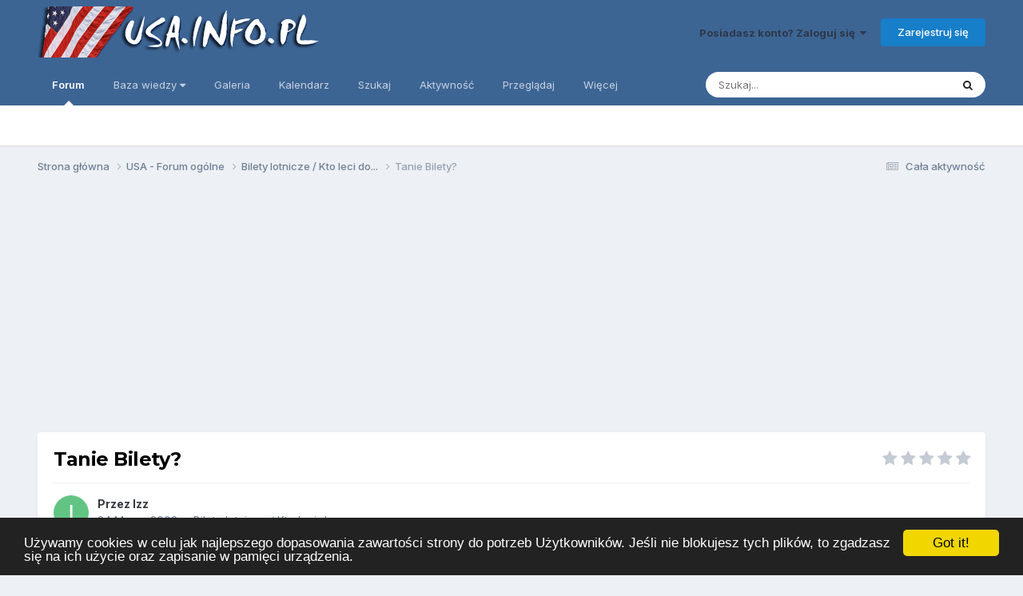

--- FILE ---
content_type: text/html;charset=UTF-8
request_url: https://forum.usa.info.pl/topic/10424-tanie-bilety/
body_size: 18064
content:
<!DOCTYPE html>
<html lang="pl-PL" dir="ltr">
	<head>
		<meta charset="utf-8">
        
		<title>Tanie Bilety? - Bilety lotnicze / Kto leci do... - Forum USA.INFO.PL</title>
		
			<!-- Global site tag (gtag.js) - Google Analytics -->
<script async src="https://www.googletagmanager.com/gtag/js?id=UA-6207030-2"></script>
<script>
  window.dataLayer = window.dataLayer || [];
  function gtag(){dataLayer.push(arguments);}
  gtag('js', new Date());

  gtag('config', 'UA-6207030-2');
</script>

		
		
		
		

	<meta name="viewport" content="width=device-width, initial-scale=1">


	
	
		<meta property="og:image" content="https://forum.usa.info.pl/uploads/monthly_2016_10/logousainfopltlo.png.d8e7205b890928cc9e6aac3026e5672b.png">
	


	<meta name="twitter:card" content="summary_large_image" />




	
		
			
				<meta property="og:title" content="Tanie Bilety?">
			
		
	

	
		
			
				<meta property="og:type" content="website">
			
		
	

	
		
			
				<meta property="og:url" content="https://forum.usa.info.pl/topic/10424-tanie-bilety/">
			
		
	

	
		
			
				<meta name="description" content="Chcę lecieć z rodziną do USA na przełomie lipca i sierpnia, na miesiąc. Znalazłan stronę: http://www.cheapflights.co.uk/ z której weszłam na http://www.affordableflights.co.uk/ . Co o nich sądzicie? Znalazłam bilety po 390 funtów z Heathrow do Los Angeles(w dwie strony). Dzieci mają 33% zniżki, a...">
			
		
	

	
		
			
				<meta property="og:description" content="Chcę lecieć z rodziną do USA na przełomie lipca i sierpnia, na miesiąc. Znalazłan stronę: http://www.cheapflights.co.uk/ z której weszłam na http://www.affordableflights.co.uk/ . Co o nich sądzicie? Znalazłam bilety po 390 funtów z Heathrow do Los Angeles(w dwie strony). Dzieci mają 33% zniżki, a...">
			
		
	

	
		
			
				<meta property="og:updated_time" content="2008-05-01T10:50:04Z">
			
		
	

	
		
			
				<meta property="og:site_name" content="Forum USA.INFO.PL">
			
		
	

	
		
			
				<meta property="og:locale" content="pl_PL">
			
		
	


	
		<link rel="next" href="https://forum.usa.info.pl/topic/10424-tanie-bilety/page/2/" />
	

	
		<link rel="last" href="https://forum.usa.info.pl/topic/10424-tanie-bilety/page/3/" />
	

	
		<link rel="canonical" href="https://forum.usa.info.pl/topic/10424-tanie-bilety/" />
	





<link rel="manifest" href="https://forum.usa.info.pl/manifest.webmanifest/">
<meta name="msapplication-config" content="https://forum.usa.info.pl/browserconfig.xml/">
<meta name="msapplication-starturl" content="/">
<meta name="application-name" content="Forum USA.INFO.PL">
<meta name="apple-mobile-web-app-title" content="Forum USA.INFO.PL">

	<meta name="theme-color" content="#3d6594">










<link rel="preload" href="//forum.usa.info.pl/applications/core/interface/font/fontawesome-webfont.woff2?v=4.7.0" as="font" crossorigin="anonymous">
		


	<link rel="preconnect" href="https://fonts.googleapis.com">
	<link rel="preconnect" href="https://fonts.gstatic.com" crossorigin>
	
		
			<link href="https://fonts.googleapis.com/css2?family=Montserrat:wght@300;400;500;600;700&display=swap" rel="stylesheet">
		
		
			<link href="https://fonts.googleapis.com/css2?family=Inter:wght@300;400;500;600;700&display=swap" rel="stylesheet">
		
	



	<link rel='stylesheet' href='https://forum.usa.info.pl/uploads/css_built_1/341e4a57816af3ba440d891ca87450ff_framework.css?v=d3eade597a1748357670' media='all'>

	<link rel='stylesheet' href='https://forum.usa.info.pl/uploads/css_built_1/05e81b71abe4f22d6eb8d1a929494829_responsive.css?v=d3eade597a1748357670' media='all'>

	<link rel='stylesheet' href='https://forum.usa.info.pl/uploads/css_built_1/20446cf2d164adcc029377cb04d43d17_flags.css?v=d3eade597a1748357670' media='all'>

	<link rel='stylesheet' href='https://forum.usa.info.pl/uploads/css_built_1/90eb5adf50a8c640f633d47fd7eb1778_core.css?v=d3eade597a1748357670' media='all'>

	<link rel='stylesheet' href='https://forum.usa.info.pl/uploads/css_built_1/5a0da001ccc2200dc5625c3f3934497d_core_responsive.css?v=d3eade597a1748357670' media='all'>

	<link rel='stylesheet' href='https://forum.usa.info.pl/uploads/css_built_1/62e269ced0fdab7e30e026f1d30ae516_forums.css?v=d3eade597a1748357670' media='all'>

	<link rel='stylesheet' href='https://forum.usa.info.pl/uploads/css_built_1/76e62c573090645fb99a15a363d8620e_forums_responsive.css?v=d3eade597a1748357670' media='all'>

	<link rel='stylesheet' href='https://forum.usa.info.pl/uploads/css_built_1/ebdea0c6a7dab6d37900b9190d3ac77b_topics.css?v=d3eade597a1748357670' media='all'>





<link rel='stylesheet' href='https://forum.usa.info.pl/uploads/css_built_1/258adbb6e4f3e83cd3b355f84e3fa002_custom.css?v=d3eade597a1748357670' media='all'>




		
		

	
	<link rel='shortcut icon' href='https://forum.usa.info.pl/uploads/monthly_2016_10/favicon.ico.dd2bd89c2be0aa7d903fb55783c952e9.ico' type="image/x-icon">

	
        <!-- App Indexing for Google Search -->
        <link href="android-app://com.quoord.tapatalkpro.activity/tapatalk/forum.usa.info.pl/?location=topic&tid=10424&page=1&perpage=10&channel=google-indexing" rel="alternate" />
        <link href="ios-app://307880732/tapatalk/forum.usa.info.pl/?location=topic&tid=10424&page=1&perpage=10&channel=google-indexing" rel="alternate" />
        
        <link href="https://forum.usa.info.pl/topic/10424-tanie-bilety//applications/tapatalkapp/sources/manifest.json" rel="manifest">
        
        <meta name="apple-itunes-app" content="app-id=307880732, affiliate-data=at=10lR7C, app-argument=tapatalk://forum.usa.info.pl/?location=topic&tid=10424&page=1&perpage=10" />
        


<script src="https://forum.usa.info.pl/uploads/set_resources_1/6554b6be8c0d829a8bf63ae0c82cf121_cookieNotice.js"></script>


<script>
var theme;
var gaProperty = '';
var disableStr = 'ga-disable-' + gaProperty;
var message;

  
if (0 == 0) {
	theme = "dark-bottom";
}
if (0 == 1) {
	theme = "light-bottom";
}
if (0 == 2) {
	theme = "dark-top";
}
if (0 == 3) {
	theme = "light-top";
}
if (0 == 4) {
	theme = "dark-floating";
}
if (0 == 5) {
	theme = "light-floating";
}

if (0 == 0) {
    message = "Używamy cookies w celu jak najlepszego dopasowania zawartości strony do potrzeb Użytkowników. Jeśli nie blokujesz tych plików, to zgadzasz się na ich użycie oraz zapisanie w pamięci urządzenia."
    } else {
    message =  "This website uses cookies to ensure you get the best experience on our website."
}
  
window.cookieconsent_options = {
		message: ''+message+'',
        learnMore: 'More info',
        link: '',
    	dismiss: 'Got it!',
      	theme: ''+theme+'',
};

  
if (document.cookie.indexOf('cookieconsent_dismissed') == -1 && 0 == 1)  {
	window[disableStr] = true;
}

  
var domain = window.location.hostname;
function deleteCookie(key)
{
	domain = domain.replace(/^www\./, "");
	document.cookie = key + '=; Path=/; Domain=.'+domain+'; Expires=Thu, 01 Jan 1970 00:00:01 GMT;';
}

  
if (document.cookie.indexOf('_ga') > -1 && 0 == 1 && document.cookie.indexOf('cookieconsent_dismissed') == -1)  {
    deleteCookie("_ga");
  	deleteCookie("_gat");
}
  

</script>

</head>
	<body class="ipsApp ipsApp_front ipsJS_none ipsClearfix" data-controller="core.front.core.app"  data-message=""  data-pageapp="forums" data-pagelocation="front" data-pagemodule="forums" data-pagecontroller="topic" data-pageid="10424"   >
		
        

        

		<a href="#ipsLayout_mainArea" class="ipsHide" title="Przejdź do głównej zawartości tej strony" accesskey="m">Skocz do zawartości</a>
		





		<div id="ipsLayout_header" class="ipsClearfix">
			<header>
				<div class="ipsLayout_container">
					


<a href='https://forum.usa.info.pl/' id='elLogo' accesskey='1'><img src="https://forum.usa.info.pl/uploads/monthly_2016_10/logousainfopl.png.5bdf4a6a3fb391cce6d4b9a80a5dba51.png" alt='Forum USA.INFO.PL'></a>

					
						

	<ul id='elUserNav' class='ipsList_inline cSignedOut ipsResponsive_showDesktop'>
		
        
		
        
        
            
            <li id='elSignInLink'>
                <a href='https://forum.usa.info.pl/login/' data-ipsMenu-closeOnClick="false" data-ipsMenu id='elUserSignIn'>
                    Posiadasz konto? Zaloguj się &nbsp;<i class='fa fa-caret-down'></i>
                </a>
                
<div id='elUserSignIn_menu' class='ipsMenu ipsMenu_auto ipsHide'>
	<form accept-charset='utf-8' method='post' action='https://forum.usa.info.pl/login/'>
		<input type="hidden" name="csrfKey" value="1ed890947d7c864e8aaeca9cce43597a">
		<input type="hidden" name="ref" value="aHR0cHM6Ly9mb3J1bS51c2EuaW5mby5wbC90b3BpYy8xMDQyNC10YW5pZS1iaWxldHkv">
		<div data-role="loginForm">
			
			
			
				<div class='ipsColumns ipsColumns_noSpacing'>
					<div class='ipsColumn ipsColumn_wide' id='elUserSignIn_internal'>
						
<div class="ipsPad ipsForm ipsForm_vertical">
	<h4 class="ipsType_sectionHead">Zaloguj się</h4>
	<br><br>
	<ul class='ipsList_reset'>
		<li class="ipsFieldRow ipsFieldRow_noLabel ipsFieldRow_fullWidth">
			
			
				<input type="text" placeholder="Nazwa użytkownika" name="auth" autocomplete="username">
			
		</li>
		<li class="ipsFieldRow ipsFieldRow_noLabel ipsFieldRow_fullWidth">
			<input type="password" placeholder="Hasło" name="password" autocomplete="current-password">
		</li>
		<li class="ipsFieldRow ipsFieldRow_checkbox ipsClearfix">
			<span class="ipsCustomInput">
				<input type="checkbox" name="remember_me" id="remember_me_checkbox" value="1" checked aria-checked="true">
				<span></span>
			</span>
			<div class="ipsFieldRow_content">
				<label class="ipsFieldRow_label" for="remember_me_checkbox">Zapamiętaj mnie</label>
				<span class="ipsFieldRow_desc">Nie polecane na współdzielonych komputerach</span>
			</div>
		</li>
		<li class="ipsFieldRow ipsFieldRow_fullWidth">
			<button type="submit" name="_processLogin" value="usernamepassword" class="ipsButton ipsButton_primary ipsButton_small" id="elSignIn_submit">Zaloguj się</button>
			
				<p class="ipsType_right ipsType_small">
					
						<a href='https://forum.usa.info.pl/lostpassword/' data-ipsDialog data-ipsDialog-title='Nie pamiętasz hasła?'>
					
					Nie pamiętasz hasła?</a>
				</p>
			
		</li>
	</ul>
</div>
					</div>
					<div class='ipsColumn ipsColumn_wide'>
						<div class='ipsPadding' id='elUserSignIn_external'>
							<div class='ipsAreaBackground_light ipsPadding:half'>
								
								
									<div class='ipsType_center ipsMargin_top:half'>
										

<button type="submit" name="_processLogin" value="2" class='ipsButton ipsButton_verySmall ipsButton_fullWidth ipsSocial ipsSocial_facebook' style="background-color: #3a579a">
	
		<span class='ipsSocial_icon'>
			
				<i class='fa fa-facebook-official'></i>
			
		</span>
		<span class='ipsSocial_text'>Użyj konta Facebook</span>
	
</button>
									</div>
								
							</div>
						</div>
					</div>
				</div>
			
		</div>
	</form>
</div>
            </li>
            
        
		
			<li>
				
					<a href='https://forum.usa.info.pl/register/' data-ipsDialog data-ipsDialog-size='narrow' data-ipsDialog-title='Zarejestruj się' id='elRegisterButton' class='ipsButton ipsButton_normal ipsButton_primary'>Zarejestruj się</a>
				
			</li>
		
	</ul>

						
<ul class='ipsMobileHamburger ipsList_reset ipsResponsive_hideDesktop'>
	<li data-ipsDrawer data-ipsDrawer-drawerElem='#elMobileDrawer'>
		<a href='#' >
			
			
				
			
			
			
			<i class='fa fa-navicon'></i>
		</a>
	</li>
</ul>
					
				</div>
			</header>
			

	<nav data-controller='core.front.core.navBar' class=' ipsResponsive_showDesktop'>
		<div class='ipsNavBar_primary ipsLayout_container '>
			<ul data-role="primaryNavBar" class='ipsClearfix'>
				


	
		
		
			
		
		<li class='ipsNavBar_active' data-active id='elNavSecondary_8' data-role="navBarItem" data-navApp="forums" data-navExt="Forums">
			
			
				<a href="https://forum.usa.info.pl"  data-navItem-id="8" data-navDefault>
					Forum<span class='ipsNavBar_active__identifier'></span>
				</a>
			
			
		</li>
	
	

	
		
		
		<li  id='elNavSecondary_15' data-role="navBarItem" data-navApp="core" data-navExt="Menu">
			
			
				<a href="#" id="elNavigation_15" data-ipsMenu data-ipsMenu-appendTo='#elNavSecondary_15' data-ipsMenu-activeClass='ipsNavActive_menu' data-navItem-id="15" >
					Baza wiedzy <i class="fa fa-caret-down"></i><span class='ipsNavBar_active__identifier'></span>
				</a>
				<ul id="elNavigation_15_menu" class="ipsMenu ipsMenu_auto ipsHide">
					

	
		
			<li class='ipsMenu_item' >
				<a href='http://www.usa.info.pl/wizy.php' target='_blank' rel="noopener">
					Wizy do USA
				</a>
			</li>
		
	

	
		
			<li class='ipsMenu_item' >
				<a href='http://www.usa.info.pl/programy.php' target='_blank' rel="noopener">
					Programy J-1
				</a>
			</li>
		
	

	
		
			<li class='ipsMenu_item' >
				<a href='http://www.usa.info.pl/podatki.php' target='_blank' rel="noopener">
					Zwrot podatku z USA
				</a>
			</li>
		
	

	
		
			<li class='ipsMenu_item' >
				<a href='http://usa.info.pl/prawo.php' target='_blank' rel="noopener">
					Porady z prawa imigracyjnego
				</a>
			</li>
		
	

	
		
			<li class='ipsMenu_item' >
				<a href='http://workandtravelusa.info/' target='_blank' rel="noopener">
					Work and Travel USA
				</a>
			</li>
		
	

				</ul>
			
			
		</li>
	
	

	
		
		
		<li  id='elNavSecondary_9' data-role="navBarItem" data-navApp="gallery" data-navExt="Gallery">
			
			
				<a href="https://forum.usa.info.pl/gallery/"  data-navItem-id="9" >
					Galeria<span class='ipsNavBar_active__identifier'></span>
				</a>
			
			
		</li>
	
	

	
		
		
		<li  id='elNavSecondary_10' data-role="navBarItem" data-navApp="calendar" data-navExt="Calendar">
			
			
				<a href="https://forum.usa.info.pl/events/"  data-navItem-id="10" >
					Kalendarz<span class='ipsNavBar_active__identifier'></span>
				</a>
			
			
		</li>
	
	

	
		
		
		<li  id='elNavSecondary_7' data-role="navBarItem" data-navApp="core" data-navExt="Search">
			
			
				<a href="https://forum.usa.info.pl/search/"  data-navItem-id="7" >
					Szukaj<span class='ipsNavBar_active__identifier'></span>
				</a>
			
			
		</li>
	
	

	
		
		
		<li  id='elNavSecondary_2' data-role="navBarItem" data-navApp="core" data-navExt="CustomItem">
			
			
				<a href="https://forum.usa.info.pl/discover/"  data-navItem-id="2" >
					Aktywność<span class='ipsNavBar_active__identifier'></span>
				</a>
			
			
				<ul class='ipsNavBar_secondary ipsHide' data-role='secondaryNavBar'>
					


	
		
		
		<li  id='elNavSecondary_3' data-role="navBarItem" data-navApp="core" data-navExt="AllActivity">
			
			
				<a href="https://forum.usa.info.pl/discover/"  data-navItem-id="3" >
					Cała aktywność<span class='ipsNavBar_active__identifier'></span>
				</a>
			
			
		</li>
	
	

	
	

	
	

	
	

					<li class='ipsHide' id='elNavigationMore_2' data-role='navMore'>
						<a href='#' data-ipsMenu data-ipsMenu-appendTo='#elNavigationMore_2' id='elNavigationMore_2_dropdown'>Więcej <i class='fa fa-caret-down'></i></a>
						<ul class='ipsHide ipsMenu ipsMenu_auto' id='elNavigationMore_2_dropdown_menu' data-role='moreDropdown'></ul>
					</li>
				</ul>
			
		</li>
	
	

	
		
		
		<li  id='elNavSecondary_1' data-role="navBarItem" data-navApp="core" data-navExt="CustomItem">
			
			
				<a href="https://forum.usa.info.pl"  data-navItem-id="1" >
					Przeglądaj<span class='ipsNavBar_active__identifier'></span>
				</a>
			
			
				<ul class='ipsNavBar_secondary ipsHide' data-role='secondaryNavBar'>
					


	
	

	
		
		
		<li  id='elNavSecondary_12' data-role="navBarItem" data-navApp="core" data-navExt="StaffDirectory">
			
			
				<a href="https://forum.usa.info.pl/staff/"  data-navItem-id="12" >
					Administracja<span class='ipsNavBar_active__identifier'></span>
				</a>
			
			
		</li>
	
	

	
		
		
		<li  id='elNavSecondary_13' data-role="navBarItem" data-navApp="core" data-navExt="OnlineUsers">
			
			
				<a href="https://forum.usa.info.pl/online/"  data-navItem-id="13" >
					Użytkownicy online<span class='ipsNavBar_active__identifier'></span>
				</a>
			
			
		</li>
	
	

					<li class='ipsHide' id='elNavigationMore_1' data-role='navMore'>
						<a href='#' data-ipsMenu data-ipsMenu-appendTo='#elNavigationMore_1' id='elNavigationMore_1_dropdown'>Więcej <i class='fa fa-caret-down'></i></a>
						<ul class='ipsHide ipsMenu ipsMenu_auto' id='elNavigationMore_1_dropdown_menu' data-role='moreDropdown'></ul>
					</li>
				</ul>
			
		</li>
	
	

	
		
		
		<li  id='elNavSecondary_18' data-role="navBarItem" data-navApp="core" data-navExt="Leaderboard">
			
			
				<a href="https://forum.usa.info.pl/leaderboard/"  data-navItem-id="18" >
					Ranking użytkowników<span class='ipsNavBar_active__identifier'></span>
				</a>
			
			
		</li>
	
	

	
	

	
	

				<li class='ipsHide' id='elNavigationMore' data-role='navMore'>
					<a href='#' data-ipsMenu data-ipsMenu-appendTo='#elNavigationMore' id='elNavigationMore_dropdown'>Więcej</a>
					<ul class='ipsNavBar_secondary ipsHide' data-role='secondaryNavBar'>
						<li class='ipsHide' id='elNavigationMore_more' data-role='navMore'>
							<a href='#' data-ipsMenu data-ipsMenu-appendTo='#elNavigationMore_more' id='elNavigationMore_more_dropdown'>Więcej <i class='fa fa-caret-down'></i></a>
							<ul class='ipsHide ipsMenu ipsMenu_auto' id='elNavigationMore_more_dropdown_menu' data-role='moreDropdown'></ul>
						</li>
					</ul>
				</li>
			</ul>
			

	<div id="elSearchWrapper">
		<div id='elSearch' data-controller="core.front.core.quickSearch">
			<form accept-charset='utf-8' action='//forum.usa.info.pl/search/?do=quicksearch' method='post'>
                <input type='search' id='elSearchField' placeholder='Szukaj...' name='q' autocomplete='off' aria-label='Szukaj'>
                <details class='cSearchFilter'>
                    <summary class='cSearchFilter__text'></summary>
                    <ul class='cSearchFilter__menu'>
                        
                        <li><label><input type="radio" name="type" value="all" ><span class='cSearchFilter__menuText'>Wszędzie</span></label></li>
                        
                            
                                <li><label><input type="radio" name="type" value='contextual_{&quot;type&quot;:&quot;forums_topic&quot;,&quot;nodes&quot;:59}' checked><span class='cSearchFilter__menuText'>To forum</span></label></li>
                            
                                <li><label><input type="radio" name="type" value='contextual_{&quot;type&quot;:&quot;forums_topic&quot;,&quot;item&quot;:10424}' checked><span class='cSearchFilter__menuText'>Ten temat</span></label></li>
                            
                        
                        
                            <li><label><input type="radio" name="type" value="core_statuses_status"><span class='cSearchFilter__menuText'>Aktualizacje statusu</span></label></li>
                        
                            <li><label><input type="radio" name="type" value="forums_topic"><span class='cSearchFilter__menuText'>Tematy</span></label></li>
                        
                            <li><label><input type="radio" name="type" value="gallery_image"><span class='cSearchFilter__menuText'>Grafiki</span></label></li>
                        
                            <li><label><input type="radio" name="type" value="gallery_album_item"><span class='cSearchFilter__menuText'>Albumy</span></label></li>
                        
                            <li><label><input type="radio" name="type" value="calendar_event"><span class='cSearchFilter__menuText'>Wydarzenia</span></label></li>
                        
                            <li><label><input type="radio" name="type" value="core_members"><span class='cSearchFilter__menuText'>Użytkownicy</span></label></li>
                        
                    </ul>
                </details>
				<button class='cSearchSubmit' type="submit" aria-label='Szukaj'><i class="fa fa-search"></i></button>
			</form>
		</div>
	</div>

		</div>
	</nav>

			
<ul id='elMobileNav' class='ipsResponsive_hideDesktop' data-controller='core.front.core.mobileNav'>
	
		
			
			
				
				
			
				
					<li id='elMobileBreadcrumb'>
						<a href='https://forum.usa.info.pl/forum/59-bilety-lotnicze-kto-leci-do/'>
							<span>Bilety lotnicze / Kto leci do...</span>
						</a>
					</li>
				
				
			
				
				
			
		
	
	
	
	<li >
		<a data-action="defaultStream" href='https://forum.usa.info.pl/discover/'><i class="fa fa-newspaper-o" aria-hidden="true"></i></a>
	</li>

	

	
		<li class='ipsJS_show'>
			<a href='https://forum.usa.info.pl/search/'><i class='fa fa-search'></i></a>
		</li>
	
</ul>
		</div>
		<main id="ipsLayout_body" class="ipsLayout_container">
			<div id="ipsLayout_contentArea">
				<div id="ipsLayout_contentWrapper">
					
<nav class='ipsBreadcrumb ipsBreadcrumb_top ipsFaded_withHover'>
	

	<ul class='ipsList_inline ipsPos_right'>
		
		<li >
			<a data-action="defaultStream" class='ipsType_light '  href='https://forum.usa.info.pl/discover/'><i class="fa fa-newspaper-o" aria-hidden="true"></i> <span>Cała aktywność</span></a>
		</li>
		
	</ul>

	<ul data-role="breadcrumbList">
		<li>
			<a title="Strona główna" href='https://forum.usa.info.pl/'>
				<span>Strona główna <i class='fa fa-angle-right'></i></span>
			</a>
		</li>
		
		
			<li>
				
					<a href='https://forum.usa.info.pl/forum/55-usa-forum-og%C3%B3lne/'>
						<span>USA - Forum ogólne <i class='fa fa-angle-right' aria-hidden="true"></i></span>
					</a>
				
			</li>
		
			<li>
				
					<a href='https://forum.usa.info.pl/forum/59-bilety-lotnicze-kto-leci-do/'>
						<span>Bilety lotnicze / Kto leci do... <i class='fa fa-angle-right' aria-hidden="true"></i></span>
					</a>
				
			</li>
		
			<li>
				
					Tanie Bilety?
				
			</li>
		
	</ul>
</nav>
					
					<div id="ipsLayout_mainArea">
						<p align="center">
<script async src="//pagead2.googlesyndication.com/pagead/js/adsbygoogle.js"></script>
<!-- USA.INFO.PL - po 3 -->
<ins class="adsbygoogle"
     style="display:block"
     data-ad-client="ca-pub-8930366247297700"
     data-ad-slot="1466502212"
     data-ad-format="auto"></ins>
<script>
(adsbygoogle = window.adsbygoogle || []).push({});
</script>
</p>
						
						
						

	




						



<div class='ipsPageHeader ipsResponsive_pull ipsBox ipsPadding sm:ipsPadding:half ipsMargin_bottom'>
		
	
	<div class='ipsFlex ipsFlex-ai:center ipsFlex-fw:wrap ipsGap:4'>
		<div class='ipsFlex-flex:11'>
			<h1 class='ipsType_pageTitle ipsContained_container'>
				

				
				
					<span class='ipsType_break ipsContained'>
						<span>Tanie Bilety?</span>
					</span>
				
			</h1>
			
			
		</div>
		
			<div class='ipsFlex-flex:00 ipsType_light'>
				
				
<div  class='ipsClearfix ipsRating  ipsRating_veryLarge'>
	
	<ul class='ipsRating_collective'>
		
			
				<li class='ipsRating_off'>
					<i class='fa fa-star'></i>
				</li>
			
		
			
				<li class='ipsRating_off'>
					<i class='fa fa-star'></i>
				</li>
			
		
			
				<li class='ipsRating_off'>
					<i class='fa fa-star'></i>
				</li>
			
		
			
				<li class='ipsRating_off'>
					<i class='fa fa-star'></i>
				</li>
			
		
			
				<li class='ipsRating_off'>
					<i class='fa fa-star'></i>
				</li>
			
		
	</ul>
</div>
			</div>
		
	</div>
	<hr class='ipsHr'>
	<div class='ipsPageHeader__meta ipsFlex ipsFlex-jc:between ipsFlex-ai:center ipsFlex-fw:wrap ipsGap:3'>
		<div class='ipsFlex-flex:11'>
			<div class='ipsPhotoPanel ipsPhotoPanel_mini ipsPhotoPanel_notPhone ipsClearfix'>
				


	<a href="https://forum.usa.info.pl/profile/13464-izz/" rel="nofollow" data-ipsHover data-ipsHover-width="370" data-ipsHover-target="https://forum.usa.info.pl/profile/13464-izz/?do=hovercard" class="ipsUserPhoto ipsUserPhoto_mini" title="Przejdź do profilu Izz">
		<img src='data:image/svg+xml,%3Csvg%20xmlns%3D%22http%3A%2F%2Fwww.w3.org%2F2000%2Fsvg%22%20viewBox%3D%220%200%201024%201024%22%20style%3D%22background%3A%2362c482%22%3E%3Cg%3E%3Ctext%20text-anchor%3D%22middle%22%20dy%3D%22.35em%22%20x%3D%22512%22%20y%3D%22512%22%20fill%3D%22%23ffffff%22%20font-size%3D%22700%22%20font-family%3D%22-apple-system%2C%20BlinkMacSystemFont%2C%20Roboto%2C%20Helvetica%2C%20Arial%2C%20sans-serif%22%3EI%3C%2Ftext%3E%3C%2Fg%3E%3C%2Fsvg%3E' alt='Izz' loading="lazy">
	</a>

				<div>
					<p class='ipsType_reset ipsType_blendLinks'>
						<span class='ipsType_normal'>
						
							<strong>Przez 


<a href='https://forum.usa.info.pl/profile/13464-izz/' rel="nofollow" data-ipsHover data-ipsHover-width='370' data-ipsHover-target='https://forum.usa.info.pl/profile/13464-izz/?do=hovercard&amp;referrer=https%253A%252F%252Fforum.usa.info.pl%252Ftopic%252F10424-tanie-bilety%252F' title="Przejdź do profilu Izz" class="ipsType_break">Izz</a></strong><br />
							<span class='ipsType_light'><time datetime='2008-03-24T08:49:13Z' title='24.03.2008 08:49' data-short='17 lat'>24 Marca 2008</time> w <a href="https://forum.usa.info.pl/forum/59-bilety-lotnicze-kto-leci-do/">Bilety lotnicze / Kto leci do...</a></span>
						
						</span>
					</p>
				</div>
			</div>
		</div>
					
	</div>
	
	
</div>








<div class='ipsClearfix'>
	<ul class="ipsToolList ipsToolList_horizontal ipsClearfix ipsSpacer_both ipsResponsive_hidePhone">
		
		
			<li class='ipsResponsive_hidePhone'>
				
					<a href="https://forum.usa.info.pl/forum/59-bilety-lotnicze-kto-leci-do/?do=add" rel="nofollow" class='ipsButton ipsButton_link ipsButton_medium ipsButton_fullWidth' title='Rozpocznij nowy temat w tym forum'>Dodaj nowy temat</a>
				
			</li>
		
		
	</ul>
</div>

<div id='comments' data-controller='core.front.core.commentFeed,forums.front.topic.view, core.front.core.ignoredComments' data-autoPoll data-baseURL='https://forum.usa.info.pl/topic/10424-tanie-bilety/'  data-feedID='topic-10424' class='cTopic ipsClear ipsSpacer_top'>
	
			

				<div class="ipsBox ipsResponsive_pull ipsPadding:half ipsClearfix ipsClear ipsMargin_bottom">
					
					
						


	
	<ul class='ipsPagination' id='elPagination_545120dc035d1e30d95d1b2b0f7b3da2_577706538' data-ipsPagination-seoPagination='true' data-pages='3' >
		
			
				<li class='ipsPagination_first ipsPagination_inactive'><a href='https://forum.usa.info.pl/topic/10424-tanie-bilety/#comments' rel="first" data-page='1' data-ipsTooltip title='Pierwsza strona'><i class='fa fa-angle-double-left'></i></a></li>
				<li class='ipsPagination_prev ipsPagination_inactive'><a href='https://forum.usa.info.pl/topic/10424-tanie-bilety/#comments' rel="prev" data-page='0' data-ipsTooltip title='Poprzednia strona'>Poprzednia</a></li>
			
			<li class='ipsPagination_page ipsPagination_active'><a href='https://forum.usa.info.pl/topic/10424-tanie-bilety/#comments' data-page='1'>1</a></li>
			
				
					<li class='ipsPagination_page'><a href='https://forum.usa.info.pl/topic/10424-tanie-bilety/page/2/#comments' data-page='2'>2</a></li>
				
					<li class='ipsPagination_page'><a href='https://forum.usa.info.pl/topic/10424-tanie-bilety/page/3/#comments' data-page='3'>3</a></li>
				
				<li class='ipsPagination_next'><a href='https://forum.usa.info.pl/topic/10424-tanie-bilety/page/2/#comments' rel="next" data-page='2' data-ipsTooltip title='Następna strona'>Dalej</a></li>
				<li class='ipsPagination_last'><a href='https://forum.usa.info.pl/topic/10424-tanie-bilety/page/3/#comments' rel="last" data-page='3' data-ipsTooltip title='Ostatnia strona'><i class='fa fa-angle-double-right'></i></a></li>
			
			
				<li class='ipsPagination_pageJump'>
					<a href='#' data-ipsMenu data-ipsMenu-closeOnClick='false' data-ipsMenu-appendTo='#elPagination_545120dc035d1e30d95d1b2b0f7b3da2_577706538' id='elPagination_545120dc035d1e30d95d1b2b0f7b3da2_577706538_jump'>Strona 1 z 3  &nbsp;<i class='fa fa-caret-down'></i></a>
					<div class='ipsMenu ipsMenu_narrow ipsPadding ipsHide' id='elPagination_545120dc035d1e30d95d1b2b0f7b3da2_577706538_jump_menu'>
						<form accept-charset='utf-8' method='post' action='https://forum.usa.info.pl/topic/10424-tanie-bilety/#comments' data-role="pageJump" data-baseUrl='#'>
							<ul class='ipsForm ipsForm_horizontal'>
								<li class='ipsFieldRow'>
									<input type='number' min='1' max='3' placeholder='Numer strony' class='ipsField_fullWidth' name='page'>
								</li>
								<li class='ipsFieldRow ipsFieldRow_fullWidth'>
									<input type='submit' class='ipsButton_fullWidth ipsButton ipsButton_verySmall ipsButton_primary' value='Idź'>
								</li>
							</ul>
						</form>
					</div>
				</li>
			
		
	</ul>

					
				</div>
			
	

	

<div data-controller='core.front.core.recommendedComments' data-url='https://forum.usa.info.pl/topic/10424-tanie-bilety/?recommended=comments' class='ipsRecommendedComments ipsHide'>
	<div data-role="recommendedComments">
		<h2 class='ipsType_sectionHead ipsType_large ipsType_bold ipsMargin_bottom'>Rekomendowane odpowiedzi</h2>
		
	</div>
</div>
	
	<div id="elPostFeed" data-role='commentFeed' data-controller='core.front.core.moderation' >
		<form action="https://forum.usa.info.pl/topic/10424-tanie-bilety/?csrfKey=1ed890947d7c864e8aaeca9cce43597a&amp;do=multimodComment" method="post" data-ipsPageAction data-role='moderationTools'>
			
			
				

					

					
					



<a id='findComment-66703'></a>
<a id='comment-66703'></a>
<article  id='elComment_66703' class='cPost ipsBox ipsResponsive_pull  ipsComment  ipsComment_parent ipsClearfix ipsClear ipsColumns ipsColumns_noSpacing ipsColumns_collapsePhone    '>
	

	

	<div class='cAuthorPane_mobile ipsResponsive_showPhone'>
		<div class='cAuthorPane_photo'>
			<div class='cAuthorPane_photoWrap'>
				


	<a href="https://forum.usa.info.pl/profile/13464-izz/" rel="nofollow" data-ipsHover data-ipsHover-width="370" data-ipsHover-target="https://forum.usa.info.pl/profile/13464-izz/?do=hovercard" class="ipsUserPhoto ipsUserPhoto_large" title="Przejdź do profilu Izz">
		<img src='data:image/svg+xml,%3Csvg%20xmlns%3D%22http%3A%2F%2Fwww.w3.org%2F2000%2Fsvg%22%20viewBox%3D%220%200%201024%201024%22%20style%3D%22background%3A%2362c482%22%3E%3Cg%3E%3Ctext%20text-anchor%3D%22middle%22%20dy%3D%22.35em%22%20x%3D%22512%22%20y%3D%22512%22%20fill%3D%22%23ffffff%22%20font-size%3D%22700%22%20font-family%3D%22-apple-system%2C%20BlinkMacSystemFont%2C%20Roboto%2C%20Helvetica%2C%20Arial%2C%20sans-serif%22%3EI%3C%2Ftext%3E%3C%2Fg%3E%3C%2Fsvg%3E' alt='Izz' loading="lazy">
	</a>

				
				
			</div>
		</div>
		<div class='cAuthorPane_content'>
			<h3 class='ipsType_sectionHead cAuthorPane_author ipsType_break ipsType_blendLinks ipsFlex ipsFlex-ai:center'>
				


<a href='https://forum.usa.info.pl/profile/13464-izz/' rel="nofollow" data-ipsHover data-ipsHover-width='370' data-ipsHover-target='https://forum.usa.info.pl/profile/13464-izz/?do=hovercard&amp;referrer=https%253A%252F%252Fforum.usa.info.pl%252Ftopic%252F10424-tanie-bilety%252F' title="Przejdź do profilu Izz" class="ipsType_break"><span style='color:#'>Izz</span></a>
			</h3>
			<div class='ipsType_light ipsType_reset'>
			    <a href='https://forum.usa.info.pl/topic/10424-tanie-bilety/#findComment-66703' rel="nofollow" class='ipsType_blendLinks'>Napisano <time datetime='2008-03-24T08:49:13Z' title='24.03.2008 08:49' data-short='17 lat'>24 Marca 2008</time></a>
				
			</div>
		</div>
	</div>
	<aside class='ipsComment_author cAuthorPane ipsColumn ipsColumn_medium ipsResponsive_hidePhone'>
		<h3 class='ipsType_sectionHead cAuthorPane_author ipsType_blendLinks ipsType_break'><strong>


<a href='https://forum.usa.info.pl/profile/13464-izz/' rel="nofollow" data-ipsHover data-ipsHover-width='370' data-ipsHover-target='https://forum.usa.info.pl/profile/13464-izz/?do=hovercard&amp;referrer=https%253A%252F%252Fforum.usa.info.pl%252Ftopic%252F10424-tanie-bilety%252F' title="Przejdź do profilu Izz" class="ipsType_break">Izz</a></strong>
			
		</h3>
		<ul class='cAuthorPane_info ipsList_reset'>
			<li data-role='photo' class='cAuthorPane_photo'>
				<div class='cAuthorPane_photoWrap'>
					


	<a href="https://forum.usa.info.pl/profile/13464-izz/" rel="nofollow" data-ipsHover data-ipsHover-width="370" data-ipsHover-target="https://forum.usa.info.pl/profile/13464-izz/?do=hovercard" class="ipsUserPhoto ipsUserPhoto_large" title="Przejdź do profilu Izz">
		<img src='data:image/svg+xml,%3Csvg%20xmlns%3D%22http%3A%2F%2Fwww.w3.org%2F2000%2Fsvg%22%20viewBox%3D%220%200%201024%201024%22%20style%3D%22background%3A%2362c482%22%3E%3Cg%3E%3Ctext%20text-anchor%3D%22middle%22%20dy%3D%22.35em%22%20x%3D%22512%22%20y%3D%22512%22%20fill%3D%22%23ffffff%22%20font-size%3D%22700%22%20font-family%3D%22-apple-system%2C%20BlinkMacSystemFont%2C%20Roboto%2C%20Helvetica%2C%20Arial%2C%20sans-serif%22%3EI%3C%2Ftext%3E%3C%2Fg%3E%3C%2Fsvg%3E' alt='Izz' loading="lazy">
	</a>

					
					
				</div>
			</li>
			
				<li data-role='group'><span style='color:#'>Użytkownik</span></li>
				
			
			
				<li data-role='stats' class='ipsMargin_top'>
					<ul class="ipsList_reset ipsType_light ipsFlex ipsFlex-ai:center ipsFlex-jc:center ipsGap_row:2 cAuthorPane_stats">
						<li>
							
								<a href="https://forum.usa.info.pl/profile/13464-izz/content/" rel="nofollow" title="7 odpowiedzi" data-ipsTooltip class="ipsType_blendLinks">
							
								<i class="fa fa-comment"></i> 7
							
								</a>
							
						</li>
						
					</ul>
				</li>
			
			
				

			
		</ul>
	</aside>
	<div class='ipsColumn ipsColumn_fluid ipsMargin:none'>
		

<div id='comment-66703_wrap' data-controller='core.front.core.comment' data-commentApp='forums' data-commentType='forums' data-commentID="66703" data-quoteData='{&quot;userid&quot;:13464,&quot;username&quot;:&quot;Izz&quot;,&quot;timestamp&quot;:1206348553,&quot;contentapp&quot;:&quot;forums&quot;,&quot;contenttype&quot;:&quot;forums&quot;,&quot;contentid&quot;:10424,&quot;contentclass&quot;:&quot;forums_Topic&quot;,&quot;contentcommentid&quot;:66703}' class='ipsComment_content ipsType_medium'>

	<div class='ipsComment_meta ipsType_light ipsFlex ipsFlex-ai:center ipsFlex-jc:between ipsFlex-fd:row-reverse'>
		<div class='ipsType_light ipsType_reset ipsType_blendLinks ipsComment_toolWrap'>
			<div class='ipsResponsive_hidePhone ipsComment_badges'>
				<ul class='ipsList_reset ipsFlex ipsFlex-jc:end ipsFlex-fw:wrap ipsGap:2 ipsGap_row:1'>
					
					
					
					
					
				</ul>
			</div>
			<ul class='ipsList_reset ipsComment_tools'>
				<li>
					<a href='#elControls_66703_menu' class='ipsComment_ellipsis' id='elControls_66703' title='Więcej opcji...' data-ipsMenu data-ipsMenu-appendTo='#comment-66703_wrap'><i class='fa fa-ellipsis-h'></i></a>
					<ul id='elControls_66703_menu' class='ipsMenu ipsMenu_narrow ipsHide'>
						
							<li class='ipsMenu_item'><a href='https://forum.usa.info.pl/topic/10424-tanie-bilety/?do=reportComment&amp;comment=66703' data-ipsDialog data-ipsDialog-remoteSubmit data-ipsDialog-size='medium' data-ipsDialog-flashMessage='Dziękujemy za przesłanie zgłoszenia.' data-ipsDialog-title="Zgłoś" data-action='reportComment' title='Zgłoś zawartość moderatorom'>Zgłoś</a></li>
						
						
                        
						
						
						
							
								
							
							
							
							
							
							
						
					</ul>
				</li>
				
			</ul>
		</div>

		<div class='ipsType_reset ipsResponsive_hidePhone'>
		   
		   Napisano <time datetime='2008-03-24T08:49:13Z' title='24.03.2008 08:49' data-short='17 lat'>24 Marca 2008</time>
		   
			
			<span class='ipsResponsive_hidePhone'>
				
				
			</span>
		</div>
	</div>

	

    

	<div class='cPost_contentWrap'>
		
		<div data-role='commentContent' class='ipsType_normal ipsType_richText ipsPadding_bottom ipsContained' data-controller='core.front.core.lightboxedImages'>
			<p>Chcę lecieć z rodziną do USA na przełomie lipca i sierpnia, na miesiąc. Znalazłan stronę: <a href="http://www.cheapflights.co.uk/" rel="external nofollow">http://www.cheapflights.co.uk/</a> z której weszłam na <a href="http://www.affordableflights.co.uk/" rel="external nofollow">http://www.affordableflights.co.uk/</a> . Co o nich sądzicie? Znalazłam bilety po 390 funtów z Heathrow do Los Angeles(w dwie strony). Dzieci mają 33% zniżki, a bilety do angli teraz kosztują 713 zł dla 4 osób. Pzdr Iza</p>

			
		</div>

		

		
	</div>

	
    
</div>
	</div>
</article>
					
					
						<p align="center">
  <script async src="//pagead2.googlesyndication.com/pagead/js/adsbygoogle.js"></script>
<!-- USA.INFO.PL - po 1 -->
<ins class="adsbygoogle"
     style="display:block"
     data-ad-client="ca-pub-8930366247297700"
     data-ad-slot="5065113675"
     data-ad-format="auto"></ins>
<script>
(adsbygoogle = window.adsbygoogle || []).push({});
</script>
</p>

					
					
						







<div class="ipsBox cTopicOverview cTopicOverview--inline ipsFlex ipsFlex-fd:row md:ipsFlex-fd:row sm:ipsFlex-fd:column ipsMargin_bottom sm:ipsMargin_bottom:half sm:ipsMargin_top:half ipsResponsive_pull ipsResponsive_hideDesktop ipsResponsive_block " data-controller='forums.front.topic.activity'>

	<div class='cTopicOverview__header ipsAreaBackground_light ipsFlex sm:ipsFlex-fw:wrap sm:ipsFlex-jc:center'>
		<ul class='cTopicOverview__stats ipsPadding ipsMargin:none sm:ipsPadding_horizontal:half ipsFlex ipsFlex-flex:10 ipsFlex-jc:around ipsFlex-ai:center'>
			<li class='cTopicOverview__statItem ipsType_center'>
				<span class='cTopicOverview__statTitle ipsType_light ipsTruncate ipsTruncate_line'>Odpowiedzi</span>
				<span class='cTopicOverview__statValue'>24</span>
			</li>
			<li class='cTopicOverview__statItem ipsType_center'>
				<span class='cTopicOverview__statTitle ipsType_light ipsTruncate ipsTruncate_line'>Utworzony</span>
				<span class='cTopicOverview__statValue'><time datetime='2008-03-24T08:49:13Z' title='24.03.2008 08:49' data-short='17 lat'>17 lat</time></span>
			</li>
			<li class='cTopicOverview__statItem ipsType_center'>
				<span class='cTopicOverview__statTitle ipsType_light ipsTruncate ipsTruncate_line'>Ostatnia odpowiedź</span>
				<span class='cTopicOverview__statValue'><time datetime='2008-05-01T10:50:04Z' title='01.05.2008 10:50' data-short='17 lat'>17 lat</time></span>
			</li>
		</ul>
		<a href='#' data-action='toggleOverview' class='cTopicOverview__toggle cTopicOverview__toggle--inline ipsType_large ipsType_light ipsPad ipsFlex ipsFlex-ai:center ipsFlex-jc:center'><i class='fa fa-chevron-down'></i></a>
	</div>
	
		<div class='cTopicOverview__preview ipsFlex-flex:10' data-role="preview">
			<div class='cTopicOverview__previewInner ipsPadding_vertical ipsPadding_horizontal ipsResponsive_hidePhone ipsFlex ipsFlex-fd:row'>
				
				
			</div>
		</div>
	
	

</div>



					
				

					

					
					



<a id='findComment-66705'></a>
<a id='comment-66705'></a>
<article  id='elComment_66705' class='cPost ipsBox ipsResponsive_pull  ipsComment  ipsComment_parent ipsClearfix ipsClear ipsColumns ipsColumns_noSpacing ipsColumns_collapsePhone    '>
	

	

	<div class='cAuthorPane_mobile ipsResponsive_showPhone'>
		<div class='cAuthorPane_photo'>
			<div class='cAuthorPane_photoWrap'>
				


	<a href="https://forum.usa.info.pl/profile/836-sly6/" rel="nofollow" data-ipsHover data-ipsHover-width="370" data-ipsHover-target="https://forum.usa.info.pl/profile/836-sly6/?do=hovercard" class="ipsUserPhoto ipsUserPhoto_large" title="Przejdź do profilu sly6">
		<img src='data:image/svg+xml,%3Csvg%20xmlns%3D%22http%3A%2F%2Fwww.w3.org%2F2000%2Fsvg%22%20viewBox%3D%220%200%201024%201024%22%20style%3D%22background%3A%2387c462%22%3E%3Cg%3E%3Ctext%20text-anchor%3D%22middle%22%20dy%3D%22.35em%22%20x%3D%22512%22%20y%3D%22512%22%20fill%3D%22%23ffffff%22%20font-size%3D%22700%22%20font-family%3D%22-apple-system%2C%20BlinkMacSystemFont%2C%20Roboto%2C%20Helvetica%2C%20Arial%2C%20sans-serif%22%3ES%3C%2Ftext%3E%3C%2Fg%3E%3C%2Fsvg%3E' alt='sly6' loading="lazy">
	</a>

				
				
					<a href="https://forum.usa.info.pl/profile/836-sly6/badges/" rel="nofollow">
						
<img src='https://forum.usa.info.pl/uploads/set_resources_1/84c1e40ea0e759e3f1505eb1788ddf3c_default_rank.png' loading="lazy" alt="Rezydent FORUM" class="cAuthorPane_badge cAuthorPane_badge--rank ipsOutline ipsOutline:2px" data-ipsTooltip title="Tytuł: Rezydent FORUM (2/2)">
					</a>
				
			</div>
		</div>
		<div class='cAuthorPane_content'>
			<h3 class='ipsType_sectionHead cAuthorPane_author ipsType_break ipsType_blendLinks ipsFlex ipsFlex-ai:center'>
				


<a href='https://forum.usa.info.pl/profile/836-sly6/' rel="nofollow" data-ipsHover data-ipsHover-width='370' data-ipsHover-target='https://forum.usa.info.pl/profile/836-sly6/?do=hovercard&amp;referrer=https%253A%252F%252Fforum.usa.info.pl%252Ftopic%252F10424-tanie-bilety%252F' title="Przejdź do profilu sly6" class="ipsType_break"><span style='color:#'>sly6</span></a>
			</h3>
			<div class='ipsType_light ipsType_reset'>
			    <a href='https://forum.usa.info.pl/topic/10424-tanie-bilety/#findComment-66705' rel="nofollow" class='ipsType_blendLinks'>Napisano <time datetime='2008-03-24T10:29:20Z' title='24.03.2008 10:29' data-short='17 lat'>24 Marca 2008</time></a>
				
			</div>
		</div>
	</div>
	<aside class='ipsComment_author cAuthorPane ipsColumn ipsColumn_medium ipsResponsive_hidePhone'>
		<h3 class='ipsType_sectionHead cAuthorPane_author ipsType_blendLinks ipsType_break'><strong>


<a href='https://forum.usa.info.pl/profile/836-sly6/' rel="nofollow" data-ipsHover data-ipsHover-width='370' data-ipsHover-target='https://forum.usa.info.pl/profile/836-sly6/?do=hovercard&amp;referrer=https%253A%252F%252Fforum.usa.info.pl%252Ftopic%252F10424-tanie-bilety%252F' title="Przejdź do profilu sly6" class="ipsType_break">sly6</a></strong>
			
		</h3>
		<ul class='cAuthorPane_info ipsList_reset'>
			<li data-role='photo' class='cAuthorPane_photo'>
				<div class='cAuthorPane_photoWrap'>
					


	<a href="https://forum.usa.info.pl/profile/836-sly6/" rel="nofollow" data-ipsHover data-ipsHover-width="370" data-ipsHover-target="https://forum.usa.info.pl/profile/836-sly6/?do=hovercard" class="ipsUserPhoto ipsUserPhoto_large" title="Przejdź do profilu sly6">
		<img src='data:image/svg+xml,%3Csvg%20xmlns%3D%22http%3A%2F%2Fwww.w3.org%2F2000%2Fsvg%22%20viewBox%3D%220%200%201024%201024%22%20style%3D%22background%3A%2387c462%22%3E%3Cg%3E%3Ctext%20text-anchor%3D%22middle%22%20dy%3D%22.35em%22%20x%3D%22512%22%20y%3D%22512%22%20fill%3D%22%23ffffff%22%20font-size%3D%22700%22%20font-family%3D%22-apple-system%2C%20BlinkMacSystemFont%2C%20Roboto%2C%20Helvetica%2C%20Arial%2C%20sans-serif%22%3ES%3C%2Ftext%3E%3C%2Fg%3E%3C%2Fsvg%3E' alt='sly6' loading="lazy">
	</a>

					
					
						
<img src='https://forum.usa.info.pl/uploads/set_resources_1/84c1e40ea0e759e3f1505eb1788ddf3c_default_rank.png' loading="lazy" alt="Rezydent FORUM" class="cAuthorPane_badge cAuthorPane_badge--rank ipsOutline ipsOutline:2px" data-ipsTooltip title="Tytuł: Rezydent FORUM (2/2)">
					
				</div>
			</li>
			
				<li data-role='group'><span style='color:#'>Użytkownik</span></li>
				
			
			
				<li data-role='stats' class='ipsMargin_top'>
					<ul class="ipsList_reset ipsType_light ipsFlex ipsFlex-ai:center ipsFlex-jc:center ipsGap_row:2 cAuthorPane_stats">
						<li>
							
								<a href="https://forum.usa.info.pl/profile/836-sly6/content/" rel="nofollow" title="31 879 odpowiedzi" data-ipsTooltip class="ipsType_blendLinks">
							
								<i class="fa fa-comment"></i> 31,9 tyś
							
								</a>
							
						</li>
						
					</ul>
				</li>
			
			
				

	
	<li data-role='custom-field' class='ipsResponsive_hidePhone ipsType_break'>
		
<span class='ft'>Płeć:</span><span class='fc'>Mężczyzna</span>
	</li>
	
	<li data-role='custom-field' class='ipsResponsive_hidePhone ipsType_break'>
		
<span class='ft'>Lokalizacja:</span><span class='fc'>Lublin</span>
	</li>
	

			
		</ul>
	</aside>
	<div class='ipsColumn ipsColumn_fluid ipsMargin:none'>
		

<div id='comment-66705_wrap' data-controller='core.front.core.comment' data-commentApp='forums' data-commentType='forums' data-commentID="66705" data-quoteData='{&quot;userid&quot;:836,&quot;username&quot;:&quot;sly6&quot;,&quot;timestamp&quot;:1206354560,&quot;contentapp&quot;:&quot;forums&quot;,&quot;contenttype&quot;:&quot;forums&quot;,&quot;contentid&quot;:10424,&quot;contentclass&quot;:&quot;forums_Topic&quot;,&quot;contentcommentid&quot;:66705}' class='ipsComment_content ipsType_medium'>

	<div class='ipsComment_meta ipsType_light ipsFlex ipsFlex-ai:center ipsFlex-jc:between ipsFlex-fd:row-reverse'>
		<div class='ipsType_light ipsType_reset ipsType_blendLinks ipsComment_toolWrap'>
			<div class='ipsResponsive_hidePhone ipsComment_badges'>
				<ul class='ipsList_reset ipsFlex ipsFlex-jc:end ipsFlex-fw:wrap ipsGap:2 ipsGap_row:1'>
					
					
					
					
					
				</ul>
			</div>
			<ul class='ipsList_reset ipsComment_tools'>
				<li>
					<a href='#elControls_66705_menu' class='ipsComment_ellipsis' id='elControls_66705' title='Więcej opcji...' data-ipsMenu data-ipsMenu-appendTo='#comment-66705_wrap'><i class='fa fa-ellipsis-h'></i></a>
					<ul id='elControls_66705_menu' class='ipsMenu ipsMenu_narrow ipsHide'>
						
							<li class='ipsMenu_item'><a href='https://forum.usa.info.pl/topic/10424-tanie-bilety/?do=reportComment&amp;comment=66705' data-ipsDialog data-ipsDialog-remoteSubmit data-ipsDialog-size='medium' data-ipsDialog-flashMessage='Dziękujemy za przesłanie zgłoszenia.' data-ipsDialog-title="Zgłoś" data-action='reportComment' title='Zgłoś zawartość moderatorom'>Zgłoś</a></li>
						
						
                        
						
						
						
							
								
							
							
							
							
							
							
						
					</ul>
				</li>
				
			</ul>
		</div>

		<div class='ipsType_reset ipsResponsive_hidePhone'>
		   
		   Napisano <time datetime='2008-03-24T10:29:20Z' title='24.03.2008 10:29' data-short='17 lat'>24 Marca 2008</time>
		   
			
			<span class='ipsResponsive_hidePhone'>
				
				
			</span>
		</div>
	</div>

	

    

	<div class='cPost_contentWrap'>
		
		<div data-role='commentContent' class='ipsType_normal ipsType_richText ipsPadding_bottom ipsContained' data-controller='core.front.core.lightboxedImages'>
			<p>Musisz zobaczyc jakie ma ten bilet-bilety restrykcje i jesli One beda dobre dla Ciebie to kupuj <img src="https://forum.usa.info.pl/uploads/emoticons/default_smile.png" alt=":)" srcset="https://forum.usa.info.pl/uploads/emoticons/smile@2x.png 2x" width="20" height="20"></p>

			
		</div>

		

		
			

		
	</div>

	
    
</div>
	</div>
</article>
					
					
					
				

					

					
					



<a id='findComment-66720'></a>
<a id='comment-66720'></a>
<article  id='elComment_66720' class='cPost ipsBox ipsResponsive_pull  ipsComment  ipsComment_parent ipsClearfix ipsClear ipsColumns ipsColumns_noSpacing ipsColumns_collapsePhone    '>
	

	

	<div class='cAuthorPane_mobile ipsResponsive_showPhone'>
		<div class='cAuthorPane_photo'>
			<div class='cAuthorPane_photoWrap'>
				


	<a href="https://forum.usa.info.pl/profile/13464-izz/" rel="nofollow" data-ipsHover data-ipsHover-width="370" data-ipsHover-target="https://forum.usa.info.pl/profile/13464-izz/?do=hovercard" class="ipsUserPhoto ipsUserPhoto_large" title="Przejdź do profilu Izz">
		<img src='data:image/svg+xml,%3Csvg%20xmlns%3D%22http%3A%2F%2Fwww.w3.org%2F2000%2Fsvg%22%20viewBox%3D%220%200%201024%201024%22%20style%3D%22background%3A%2362c482%22%3E%3Cg%3E%3Ctext%20text-anchor%3D%22middle%22%20dy%3D%22.35em%22%20x%3D%22512%22%20y%3D%22512%22%20fill%3D%22%23ffffff%22%20font-size%3D%22700%22%20font-family%3D%22-apple-system%2C%20BlinkMacSystemFont%2C%20Roboto%2C%20Helvetica%2C%20Arial%2C%20sans-serif%22%3EI%3C%2Ftext%3E%3C%2Fg%3E%3C%2Fsvg%3E' alt='Izz' loading="lazy">
	</a>

				
				
			</div>
		</div>
		<div class='cAuthorPane_content'>
			<h3 class='ipsType_sectionHead cAuthorPane_author ipsType_break ipsType_blendLinks ipsFlex ipsFlex-ai:center'>
				


<a href='https://forum.usa.info.pl/profile/13464-izz/' rel="nofollow" data-ipsHover data-ipsHover-width='370' data-ipsHover-target='https://forum.usa.info.pl/profile/13464-izz/?do=hovercard&amp;referrer=https%253A%252F%252Fforum.usa.info.pl%252Ftopic%252F10424-tanie-bilety%252F' title="Przejdź do profilu Izz" class="ipsType_break"><span style='color:#'>Izz</span></a>
			</h3>
			<div class='ipsType_light ipsType_reset'>
			    <a href='https://forum.usa.info.pl/topic/10424-tanie-bilety/#findComment-66720' rel="nofollow" class='ipsType_blendLinks'>Napisano <time datetime='2008-03-24T17:32:25Z' title='24.03.2008 17:32' data-short='17 lat'>24 Marca 2008</time></a>
				
			</div>
		</div>
	</div>
	<aside class='ipsComment_author cAuthorPane ipsColumn ipsColumn_medium ipsResponsive_hidePhone'>
		<h3 class='ipsType_sectionHead cAuthorPane_author ipsType_blendLinks ipsType_break'><strong>


<a href='https://forum.usa.info.pl/profile/13464-izz/' rel="nofollow" data-ipsHover data-ipsHover-width='370' data-ipsHover-target='https://forum.usa.info.pl/profile/13464-izz/?do=hovercard&amp;referrer=https%253A%252F%252Fforum.usa.info.pl%252Ftopic%252F10424-tanie-bilety%252F' title="Przejdź do profilu Izz" class="ipsType_break">Izz</a></strong>
			
		</h3>
		<ul class='cAuthorPane_info ipsList_reset'>
			<li data-role='photo' class='cAuthorPane_photo'>
				<div class='cAuthorPane_photoWrap'>
					


	<a href="https://forum.usa.info.pl/profile/13464-izz/" rel="nofollow" data-ipsHover data-ipsHover-width="370" data-ipsHover-target="https://forum.usa.info.pl/profile/13464-izz/?do=hovercard" class="ipsUserPhoto ipsUserPhoto_large" title="Przejdź do profilu Izz">
		<img src='data:image/svg+xml,%3Csvg%20xmlns%3D%22http%3A%2F%2Fwww.w3.org%2F2000%2Fsvg%22%20viewBox%3D%220%200%201024%201024%22%20style%3D%22background%3A%2362c482%22%3E%3Cg%3E%3Ctext%20text-anchor%3D%22middle%22%20dy%3D%22.35em%22%20x%3D%22512%22%20y%3D%22512%22%20fill%3D%22%23ffffff%22%20font-size%3D%22700%22%20font-family%3D%22-apple-system%2C%20BlinkMacSystemFont%2C%20Roboto%2C%20Helvetica%2C%20Arial%2C%20sans-serif%22%3EI%3C%2Ftext%3E%3C%2Fg%3E%3C%2Fsvg%3E' alt='Izz' loading="lazy">
	</a>

					
					
				</div>
			</li>
			
				<li data-role='group'><span style='color:#'>Użytkownik</span></li>
				
			
			
				<li data-role='stats' class='ipsMargin_top'>
					<ul class="ipsList_reset ipsType_light ipsFlex ipsFlex-ai:center ipsFlex-jc:center ipsGap_row:2 cAuthorPane_stats">
						<li>
							
								<a href="https://forum.usa.info.pl/profile/13464-izz/content/" rel="nofollow" title="7 odpowiedzi" data-ipsTooltip class="ipsType_blendLinks">
							
								<i class="fa fa-comment"></i> 7
							
								</a>
							
						</li>
						
					</ul>
				</li>
			
			
				

			
		</ul>
	</aside>
	<div class='ipsColumn ipsColumn_fluid ipsMargin:none'>
		

<div id='comment-66720_wrap' data-controller='core.front.core.comment' data-commentApp='forums' data-commentType='forums' data-commentID="66720" data-quoteData='{&quot;userid&quot;:13464,&quot;username&quot;:&quot;Izz&quot;,&quot;timestamp&quot;:1206379945,&quot;contentapp&quot;:&quot;forums&quot;,&quot;contenttype&quot;:&quot;forums&quot;,&quot;contentid&quot;:10424,&quot;contentclass&quot;:&quot;forums_Topic&quot;,&quot;contentcommentid&quot;:66720}' class='ipsComment_content ipsType_medium'>

	<div class='ipsComment_meta ipsType_light ipsFlex ipsFlex-ai:center ipsFlex-jc:between ipsFlex-fd:row-reverse'>
		<div class='ipsType_light ipsType_reset ipsType_blendLinks ipsComment_toolWrap'>
			<div class='ipsResponsive_hidePhone ipsComment_badges'>
				<ul class='ipsList_reset ipsFlex ipsFlex-jc:end ipsFlex-fw:wrap ipsGap:2 ipsGap_row:1'>
					
						<li><strong class="ipsBadge ipsBadge_large ipsComment_authorBadge">Autor</strong></li>
					
					
					
					
					
				</ul>
			</div>
			<ul class='ipsList_reset ipsComment_tools'>
				<li>
					<a href='#elControls_66720_menu' class='ipsComment_ellipsis' id='elControls_66720' title='Więcej opcji...' data-ipsMenu data-ipsMenu-appendTo='#comment-66720_wrap'><i class='fa fa-ellipsis-h'></i></a>
					<ul id='elControls_66720_menu' class='ipsMenu ipsMenu_narrow ipsHide'>
						
							<li class='ipsMenu_item'><a href='https://forum.usa.info.pl/topic/10424-tanie-bilety/?do=reportComment&amp;comment=66720' data-ipsDialog data-ipsDialog-remoteSubmit data-ipsDialog-size='medium' data-ipsDialog-flashMessage='Dziękujemy za przesłanie zgłoszenia.' data-ipsDialog-title="Zgłoś" data-action='reportComment' title='Zgłoś zawartość moderatorom'>Zgłoś</a></li>
						
						
                        
						
						
						
							
								
							
							
							
							
							
							
						
					</ul>
				</li>
				
			</ul>
		</div>

		<div class='ipsType_reset ipsResponsive_hidePhone'>
		   
		   Napisano <time datetime='2008-03-24T17:32:25Z' title='24.03.2008 17:32' data-short='17 lat'>24 Marca 2008</time>
		   
			
			<span class='ipsResponsive_hidePhone'>
				
				
			</span>
		</div>
	</div>

	

    

	<div class='cPost_contentWrap'>
		
		<div data-role='commentContent' class='ipsType_normal ipsType_richText ipsPadding_bottom ipsContained' data-controller='core.front.core.lightboxedImages'>
			<p>Dzięki za odpowiedz. Jakimi linami najlepiej latać wewnątrz USA?</p>

			
		</div>

		

		
	</div>

	
    
</div>
	</div>
</article>
					
					
					
				

					

					
					



<a id='findComment-66724'></a>
<a id='comment-66724'></a>
<article  id='elComment_66724' class='cPost ipsBox ipsResponsive_pull  ipsComment  ipsComment_parent ipsClearfix ipsClear ipsColumns ipsColumns_noSpacing ipsColumns_collapsePhone    '>
	

	

	<div class='cAuthorPane_mobile ipsResponsive_showPhone'>
		<div class='cAuthorPane_photo'>
			<div class='cAuthorPane_photoWrap'>
				


	<a href="https://forum.usa.info.pl/profile/6559-klaudek/" rel="nofollow" data-ipsHover data-ipsHover-width="370" data-ipsHover-target="https://forum.usa.info.pl/profile/6559-klaudek/?do=hovercard" class="ipsUserPhoto ipsUserPhoto_large" title="Przejdź do profilu klaudek">
		<img src='https://forum.usa.info.pl/uploads/profile/photo-thumb-6559.gif' alt='klaudek' loading="lazy">
	</a>

				
				
					<a href="https://forum.usa.info.pl/profile/6559-klaudek/badges/" rel="nofollow">
						
<img src='https://forum.usa.info.pl/uploads/set_resources_1/84c1e40ea0e759e3f1505eb1788ddf3c_default_rank.png' loading="lazy" alt="Aktywny użytkownik" class="cAuthorPane_badge cAuthorPane_badge--rank ipsOutline ipsOutline:2px" data-ipsTooltip title="Tytuł: Aktywny użytkownik (1/2)">
					</a>
				
			</div>
		</div>
		<div class='cAuthorPane_content'>
			<h3 class='ipsType_sectionHead cAuthorPane_author ipsType_break ipsType_blendLinks ipsFlex ipsFlex-ai:center'>
				


<a href='https://forum.usa.info.pl/profile/6559-klaudek/' rel="nofollow" data-ipsHover data-ipsHover-width='370' data-ipsHover-target='https://forum.usa.info.pl/profile/6559-klaudek/?do=hovercard&amp;referrer=https%253A%252F%252Fforum.usa.info.pl%252Ftopic%252F10424-tanie-bilety%252F' title="Przejdź do profilu klaudek" class="ipsType_break"><span style='color:#'>klaudek</span></a>
			</h3>
			<div class='ipsType_light ipsType_reset'>
			    <a href='https://forum.usa.info.pl/topic/10424-tanie-bilety/#findComment-66724' rel="nofollow" class='ipsType_blendLinks'>Napisano <time datetime='2008-03-24T20:18:26Z' title='24.03.2008 20:18' data-short='17 lat'>24 Marca 2008</time></a>
				
			</div>
		</div>
	</div>
	<aside class='ipsComment_author cAuthorPane ipsColumn ipsColumn_medium ipsResponsive_hidePhone'>
		<h3 class='ipsType_sectionHead cAuthorPane_author ipsType_blendLinks ipsType_break'><strong>


<a href='https://forum.usa.info.pl/profile/6559-klaudek/' rel="nofollow" data-ipsHover data-ipsHover-width='370' data-ipsHover-target='https://forum.usa.info.pl/profile/6559-klaudek/?do=hovercard&amp;referrer=https%253A%252F%252Fforum.usa.info.pl%252Ftopic%252F10424-tanie-bilety%252F' title="Przejdź do profilu klaudek" class="ipsType_break">klaudek</a></strong>
			
		</h3>
		<ul class='cAuthorPane_info ipsList_reset'>
			<li data-role='photo' class='cAuthorPane_photo'>
				<div class='cAuthorPane_photoWrap'>
					


	<a href="https://forum.usa.info.pl/profile/6559-klaudek/" rel="nofollow" data-ipsHover data-ipsHover-width="370" data-ipsHover-target="https://forum.usa.info.pl/profile/6559-klaudek/?do=hovercard" class="ipsUserPhoto ipsUserPhoto_large" title="Przejdź do profilu klaudek">
		<img src='https://forum.usa.info.pl/uploads/profile/photo-thumb-6559.gif' alt='klaudek' loading="lazy">
	</a>

					
					
						
<img src='https://forum.usa.info.pl/uploads/set_resources_1/84c1e40ea0e759e3f1505eb1788ddf3c_default_rank.png' loading="lazy" alt="Aktywny użytkownik" class="cAuthorPane_badge cAuthorPane_badge--rank ipsOutline ipsOutline:2px" data-ipsTooltip title="Tytuł: Aktywny użytkownik (1/2)">
					
				</div>
			</li>
			
				<li data-role='group'><span style='color:#'>Użytkownik</span></li>
				
			
			
				<li data-role='stats' class='ipsMargin_top'>
					<ul class="ipsList_reset ipsType_light ipsFlex ipsFlex-ai:center ipsFlex-jc:center ipsGap_row:2 cAuthorPane_stats">
						<li>
							
								<a href="https://forum.usa.info.pl/profile/6559-klaudek/content/" rel="nofollow" title="289 odpowiedzi" data-ipsTooltip class="ipsType_blendLinks">
							
								<i class="fa fa-comment"></i> 289
							
								</a>
							
						</li>
						
					</ul>
				</li>
			
			
				

	
	<li data-role='custom-field' class='ipsResponsive_hidePhone ipsType_break'>
		
<span class='ft'>Płeć:</span><span class='fc'>Mężczyzna</span>
	</li>
	
	<li data-role='custom-field' class='ipsResponsive_hidePhone ipsType_break'>
		
<span class='ft'>Lokalizacja:</span><span class='fc'>Poznań/Terespol</span>
	</li>
	

			
		</ul>
	</aside>
	<div class='ipsColumn ipsColumn_fluid ipsMargin:none'>
		

<div id='comment-66724_wrap' data-controller='core.front.core.comment' data-commentApp='forums' data-commentType='forums' data-commentID="66724" data-quoteData='{&quot;userid&quot;:6559,&quot;username&quot;:&quot;klaudek&quot;,&quot;timestamp&quot;:1206389906,&quot;contentapp&quot;:&quot;forums&quot;,&quot;contenttype&quot;:&quot;forums&quot;,&quot;contentid&quot;:10424,&quot;contentclass&quot;:&quot;forums_Topic&quot;,&quot;contentcommentid&quot;:66724}' class='ipsComment_content ipsType_medium'>

	<div class='ipsComment_meta ipsType_light ipsFlex ipsFlex-ai:center ipsFlex-jc:between ipsFlex-fd:row-reverse'>
		<div class='ipsType_light ipsType_reset ipsType_blendLinks ipsComment_toolWrap'>
			<div class='ipsResponsive_hidePhone ipsComment_badges'>
				<ul class='ipsList_reset ipsFlex ipsFlex-jc:end ipsFlex-fw:wrap ipsGap:2 ipsGap_row:1'>
					
					
					
					
					
				</ul>
			</div>
			<ul class='ipsList_reset ipsComment_tools'>
				<li>
					<a href='#elControls_66724_menu' class='ipsComment_ellipsis' id='elControls_66724' title='Więcej opcji...' data-ipsMenu data-ipsMenu-appendTo='#comment-66724_wrap'><i class='fa fa-ellipsis-h'></i></a>
					<ul id='elControls_66724_menu' class='ipsMenu ipsMenu_narrow ipsHide'>
						
							<li class='ipsMenu_item'><a href='https://forum.usa.info.pl/topic/10424-tanie-bilety/?do=reportComment&amp;comment=66724' data-ipsDialog data-ipsDialog-remoteSubmit data-ipsDialog-size='medium' data-ipsDialog-flashMessage='Dziękujemy za przesłanie zgłoszenia.' data-ipsDialog-title="Zgłoś" data-action='reportComment' title='Zgłoś zawartość moderatorom'>Zgłoś</a></li>
						
						
                        
						
						
						
							
								
							
							
							
							
							
							
						
					</ul>
				</li>
				
			</ul>
		</div>

		<div class='ipsType_reset ipsResponsive_hidePhone'>
		   
		   Napisano <time datetime='2008-03-24T20:18:26Z' title='24.03.2008 20:18' data-short='17 lat'>24 Marca 2008</time>
		   
			
			<span class='ipsResponsive_hidePhone'>
				
				
			</span>
		</div>
	</div>

	

    

	<div class='cPost_contentWrap'>
		
		<div data-role='commentContent' class='ipsType_normal ipsType_richText ipsPadding_bottom ipsContained' data-controller='core.front.core.lightboxedImages'>
			<p>polecam wyszukiwanie przez expedie. cheaptickets, a potem po znalezieniu sprawdzasz czy dane bilety sa tansze u bezposredniego przewoznika, bez prowizji wczesniej wymienionych stron</p>

			
		</div>

		

		
			

		
	</div>

	
    
</div>
	</div>
</article>
					
					
					
				

					

					
					



<a id='findComment-66725'></a>
<a id='comment-66725'></a>
<article  id='elComment_66725' class='cPost ipsBox ipsResponsive_pull  ipsComment  ipsComment_parent ipsClearfix ipsClear ipsColumns ipsColumns_noSpacing ipsColumns_collapsePhone    '>
	

	

	<div class='cAuthorPane_mobile ipsResponsive_showPhone'>
		<div class='cAuthorPane_photo'>
			<div class='cAuthorPane_photoWrap'>
				


	<a href="https://forum.usa.info.pl/profile/13464-izz/" rel="nofollow" data-ipsHover data-ipsHover-width="370" data-ipsHover-target="https://forum.usa.info.pl/profile/13464-izz/?do=hovercard" class="ipsUserPhoto ipsUserPhoto_large" title="Przejdź do profilu Izz">
		<img src='data:image/svg+xml,%3Csvg%20xmlns%3D%22http%3A%2F%2Fwww.w3.org%2F2000%2Fsvg%22%20viewBox%3D%220%200%201024%201024%22%20style%3D%22background%3A%2362c482%22%3E%3Cg%3E%3Ctext%20text-anchor%3D%22middle%22%20dy%3D%22.35em%22%20x%3D%22512%22%20y%3D%22512%22%20fill%3D%22%23ffffff%22%20font-size%3D%22700%22%20font-family%3D%22-apple-system%2C%20BlinkMacSystemFont%2C%20Roboto%2C%20Helvetica%2C%20Arial%2C%20sans-serif%22%3EI%3C%2Ftext%3E%3C%2Fg%3E%3C%2Fsvg%3E' alt='Izz' loading="lazy">
	</a>

				
				
			</div>
		</div>
		<div class='cAuthorPane_content'>
			<h3 class='ipsType_sectionHead cAuthorPane_author ipsType_break ipsType_blendLinks ipsFlex ipsFlex-ai:center'>
				


<a href='https://forum.usa.info.pl/profile/13464-izz/' rel="nofollow" data-ipsHover data-ipsHover-width='370' data-ipsHover-target='https://forum.usa.info.pl/profile/13464-izz/?do=hovercard&amp;referrer=https%253A%252F%252Fforum.usa.info.pl%252Ftopic%252F10424-tanie-bilety%252F' title="Przejdź do profilu Izz" class="ipsType_break"><span style='color:#'>Izz</span></a>
			</h3>
			<div class='ipsType_light ipsType_reset'>
			    <a href='https://forum.usa.info.pl/topic/10424-tanie-bilety/#findComment-66725' rel="nofollow" class='ipsType_blendLinks'>Napisano <time datetime='2008-03-24T20:25:19Z' title='24.03.2008 20:25' data-short='17 lat'>24 Marca 2008</time></a>
				
			</div>
		</div>
	</div>
	<aside class='ipsComment_author cAuthorPane ipsColumn ipsColumn_medium ipsResponsive_hidePhone'>
		<h3 class='ipsType_sectionHead cAuthorPane_author ipsType_blendLinks ipsType_break'><strong>


<a href='https://forum.usa.info.pl/profile/13464-izz/' rel="nofollow" data-ipsHover data-ipsHover-width='370' data-ipsHover-target='https://forum.usa.info.pl/profile/13464-izz/?do=hovercard&amp;referrer=https%253A%252F%252Fforum.usa.info.pl%252Ftopic%252F10424-tanie-bilety%252F' title="Przejdź do profilu Izz" class="ipsType_break">Izz</a></strong>
			
		</h3>
		<ul class='cAuthorPane_info ipsList_reset'>
			<li data-role='photo' class='cAuthorPane_photo'>
				<div class='cAuthorPane_photoWrap'>
					


	<a href="https://forum.usa.info.pl/profile/13464-izz/" rel="nofollow" data-ipsHover data-ipsHover-width="370" data-ipsHover-target="https://forum.usa.info.pl/profile/13464-izz/?do=hovercard" class="ipsUserPhoto ipsUserPhoto_large" title="Przejdź do profilu Izz">
		<img src='data:image/svg+xml,%3Csvg%20xmlns%3D%22http%3A%2F%2Fwww.w3.org%2F2000%2Fsvg%22%20viewBox%3D%220%200%201024%201024%22%20style%3D%22background%3A%2362c482%22%3E%3Cg%3E%3Ctext%20text-anchor%3D%22middle%22%20dy%3D%22.35em%22%20x%3D%22512%22%20y%3D%22512%22%20fill%3D%22%23ffffff%22%20font-size%3D%22700%22%20font-family%3D%22-apple-system%2C%20BlinkMacSystemFont%2C%20Roboto%2C%20Helvetica%2C%20Arial%2C%20sans-serif%22%3EI%3C%2Ftext%3E%3C%2Fg%3E%3C%2Fsvg%3E' alt='Izz' loading="lazy">
	</a>

					
					
				</div>
			</li>
			
				<li data-role='group'><span style='color:#'>Użytkownik</span></li>
				
			
			
				<li data-role='stats' class='ipsMargin_top'>
					<ul class="ipsList_reset ipsType_light ipsFlex ipsFlex-ai:center ipsFlex-jc:center ipsGap_row:2 cAuthorPane_stats">
						<li>
							
								<a href="https://forum.usa.info.pl/profile/13464-izz/content/" rel="nofollow" title="7 odpowiedzi" data-ipsTooltip class="ipsType_blendLinks">
							
								<i class="fa fa-comment"></i> 7
							
								</a>
							
						</li>
						
					</ul>
				</li>
			
			
				

			
		</ul>
	</aside>
	<div class='ipsColumn ipsColumn_fluid ipsMargin:none'>
		

<div id='comment-66725_wrap' data-controller='core.front.core.comment' data-commentApp='forums' data-commentType='forums' data-commentID="66725" data-quoteData='{&quot;userid&quot;:13464,&quot;username&quot;:&quot;Izz&quot;,&quot;timestamp&quot;:1206390319,&quot;contentapp&quot;:&quot;forums&quot;,&quot;contenttype&quot;:&quot;forums&quot;,&quot;contentid&quot;:10424,&quot;contentclass&quot;:&quot;forums_Topic&quot;,&quot;contentcommentid&quot;:66725}' class='ipsComment_content ipsType_medium'>

	<div class='ipsComment_meta ipsType_light ipsFlex ipsFlex-ai:center ipsFlex-jc:between ipsFlex-fd:row-reverse'>
		<div class='ipsType_light ipsType_reset ipsType_blendLinks ipsComment_toolWrap'>
			<div class='ipsResponsive_hidePhone ipsComment_badges'>
				<ul class='ipsList_reset ipsFlex ipsFlex-jc:end ipsFlex-fw:wrap ipsGap:2 ipsGap_row:1'>
					
						<li><strong class="ipsBadge ipsBadge_large ipsComment_authorBadge">Autor</strong></li>
					
					
					
					
					
				</ul>
			</div>
			<ul class='ipsList_reset ipsComment_tools'>
				<li>
					<a href='#elControls_66725_menu' class='ipsComment_ellipsis' id='elControls_66725' title='Więcej opcji...' data-ipsMenu data-ipsMenu-appendTo='#comment-66725_wrap'><i class='fa fa-ellipsis-h'></i></a>
					<ul id='elControls_66725_menu' class='ipsMenu ipsMenu_narrow ipsHide'>
						
							<li class='ipsMenu_item'><a href='https://forum.usa.info.pl/topic/10424-tanie-bilety/?do=reportComment&amp;comment=66725' data-ipsDialog data-ipsDialog-remoteSubmit data-ipsDialog-size='medium' data-ipsDialog-flashMessage='Dziękujemy za przesłanie zgłoszenia.' data-ipsDialog-title="Zgłoś" data-action='reportComment' title='Zgłoś zawartość moderatorom'>Zgłoś</a></li>
						
						
                        
						
						
						
							
								
							
							
							
							
							
							
						
					</ul>
				</li>
				
			</ul>
		</div>

		<div class='ipsType_reset ipsResponsive_hidePhone'>
		   
		   Napisano <time datetime='2008-03-24T20:25:19Z' title='24.03.2008 20:25' data-short='17 lat'>24 Marca 2008</time>
		   
			
			<span class='ipsResponsive_hidePhone'>
				
				
			</span>
		</div>
	</div>

	

    

	<div class='cPost_contentWrap'>
		
		<div data-role='commentContent' class='ipsType_normal ipsType_richText ipsPadding_bottom ipsContained' data-controller='core.front.core.lightboxedImages'>
			<p>Dzieki, właśnie sprawdzam;)</p>

			
		</div>

		

		
	</div>

	
    
</div>
	</div>
</article>
					
					
					
				

					

					
					



<a id='findComment-66762'></a>
<a id='comment-66762'></a>
<article  id='elComment_66762' class='cPost ipsBox ipsResponsive_pull  ipsComment  ipsComment_parent ipsClearfix ipsClear ipsColumns ipsColumns_noSpacing ipsColumns_collapsePhone    '>
	

	

	<div class='cAuthorPane_mobile ipsResponsive_showPhone'>
		<div class='cAuthorPane_photo'>
			<div class='cAuthorPane_photoWrap'>
				


	<a href="https://forum.usa.info.pl/profile/13384-skalraf/" rel="nofollow" data-ipsHover data-ipsHover-width="370" data-ipsHover-target="https://forum.usa.info.pl/profile/13384-skalraf/?do=hovercard" class="ipsUserPhoto ipsUserPhoto_large" title="Przejdź do profilu skalraf">
		<img src='data:image/svg+xml,%3Csvg%20xmlns%3D%22http%3A%2F%2Fwww.w3.org%2F2000%2Fsvg%22%20viewBox%3D%220%200%201024%201024%22%20style%3D%22background%3A%23c462ab%22%3E%3Cg%3E%3Ctext%20text-anchor%3D%22middle%22%20dy%3D%22.35em%22%20x%3D%22512%22%20y%3D%22512%22%20fill%3D%22%23ffffff%22%20font-size%3D%22700%22%20font-family%3D%22-apple-system%2C%20BlinkMacSystemFont%2C%20Roboto%2C%20Helvetica%2C%20Arial%2C%20sans-serif%22%3ES%3C%2Ftext%3E%3C%2Fg%3E%3C%2Fsvg%3E' alt='skalraf' loading="lazy">
	</a>

				
				
			</div>
		</div>
		<div class='cAuthorPane_content'>
			<h3 class='ipsType_sectionHead cAuthorPane_author ipsType_break ipsType_blendLinks ipsFlex ipsFlex-ai:center'>
				


<a href='https://forum.usa.info.pl/profile/13384-skalraf/' rel="nofollow" data-ipsHover data-ipsHover-width='370' data-ipsHover-target='https://forum.usa.info.pl/profile/13384-skalraf/?do=hovercard&amp;referrer=https%253A%252F%252Fforum.usa.info.pl%252Ftopic%252F10424-tanie-bilety%252F' title="Przejdź do profilu skalraf" class="ipsType_break"><span style='color:#'>skalraf</span></a>
			</h3>
			<div class='ipsType_light ipsType_reset'>
			    <a href='https://forum.usa.info.pl/topic/10424-tanie-bilety/#findComment-66762' rel="nofollow" class='ipsType_blendLinks'>Napisano <time datetime='2008-03-25T23:57:06Z' title='25.03.2008 23:57' data-short='17 lat'>25 Marca 2008</time></a>
				
			</div>
		</div>
	</div>
	<aside class='ipsComment_author cAuthorPane ipsColumn ipsColumn_medium ipsResponsive_hidePhone'>
		<h3 class='ipsType_sectionHead cAuthorPane_author ipsType_blendLinks ipsType_break'><strong>


<a href='https://forum.usa.info.pl/profile/13384-skalraf/' rel="nofollow" data-ipsHover data-ipsHover-width='370' data-ipsHover-target='https://forum.usa.info.pl/profile/13384-skalraf/?do=hovercard&amp;referrer=https%253A%252F%252Fforum.usa.info.pl%252Ftopic%252F10424-tanie-bilety%252F' title="Przejdź do profilu skalraf" class="ipsType_break">skalraf</a></strong>
			
		</h3>
		<ul class='cAuthorPane_info ipsList_reset'>
			<li data-role='photo' class='cAuthorPane_photo'>
				<div class='cAuthorPane_photoWrap'>
					


	<a href="https://forum.usa.info.pl/profile/13384-skalraf/" rel="nofollow" data-ipsHover data-ipsHover-width="370" data-ipsHover-target="https://forum.usa.info.pl/profile/13384-skalraf/?do=hovercard" class="ipsUserPhoto ipsUserPhoto_large" title="Przejdź do profilu skalraf">
		<img src='data:image/svg+xml,%3Csvg%20xmlns%3D%22http%3A%2F%2Fwww.w3.org%2F2000%2Fsvg%22%20viewBox%3D%220%200%201024%201024%22%20style%3D%22background%3A%23c462ab%22%3E%3Cg%3E%3Ctext%20text-anchor%3D%22middle%22%20dy%3D%22.35em%22%20x%3D%22512%22%20y%3D%22512%22%20fill%3D%22%23ffffff%22%20font-size%3D%22700%22%20font-family%3D%22-apple-system%2C%20BlinkMacSystemFont%2C%20Roboto%2C%20Helvetica%2C%20Arial%2C%20sans-serif%22%3ES%3C%2Ftext%3E%3C%2Fg%3E%3C%2Fsvg%3E' alt='skalraf' loading="lazy">
	</a>

					
					
				</div>
			</li>
			
				<li data-role='group'><span style='color:#'>Użytkownik</span></li>
				
			
			
				<li data-role='stats' class='ipsMargin_top'>
					<ul class="ipsList_reset ipsType_light ipsFlex ipsFlex-ai:center ipsFlex-jc:center ipsGap_row:2 cAuthorPane_stats">
						<li>
							
								<a href="https://forum.usa.info.pl/profile/13384-skalraf/content/" rel="nofollow" title="6 odpowiedzi" data-ipsTooltip class="ipsType_blendLinks">
							
								<i class="fa fa-comment"></i> 6
							
								</a>
							
						</li>
						
					</ul>
				</li>
			
			
				

			
		</ul>
	</aside>
	<div class='ipsColumn ipsColumn_fluid ipsMargin:none'>
		

<div id='comment-66762_wrap' data-controller='core.front.core.comment' data-commentApp='forums' data-commentType='forums' data-commentID="66762" data-quoteData='{&quot;userid&quot;:13384,&quot;username&quot;:&quot;skalraf&quot;,&quot;timestamp&quot;:1206489426,&quot;contentapp&quot;:&quot;forums&quot;,&quot;contenttype&quot;:&quot;forums&quot;,&quot;contentid&quot;:10424,&quot;contentclass&quot;:&quot;forums_Topic&quot;,&quot;contentcommentid&quot;:66762}' class='ipsComment_content ipsType_medium'>

	<div class='ipsComment_meta ipsType_light ipsFlex ipsFlex-ai:center ipsFlex-jc:between ipsFlex-fd:row-reverse'>
		<div class='ipsType_light ipsType_reset ipsType_blendLinks ipsComment_toolWrap'>
			<div class='ipsResponsive_hidePhone ipsComment_badges'>
				<ul class='ipsList_reset ipsFlex ipsFlex-jc:end ipsFlex-fw:wrap ipsGap:2 ipsGap_row:1'>
					
					
					
					
					
				</ul>
			</div>
			<ul class='ipsList_reset ipsComment_tools'>
				<li>
					<a href='#elControls_66762_menu' class='ipsComment_ellipsis' id='elControls_66762' title='Więcej opcji...' data-ipsMenu data-ipsMenu-appendTo='#comment-66762_wrap'><i class='fa fa-ellipsis-h'></i></a>
					<ul id='elControls_66762_menu' class='ipsMenu ipsMenu_narrow ipsHide'>
						
							<li class='ipsMenu_item'><a href='https://forum.usa.info.pl/topic/10424-tanie-bilety/?do=reportComment&amp;comment=66762' data-ipsDialog data-ipsDialog-remoteSubmit data-ipsDialog-size='medium' data-ipsDialog-flashMessage='Dziękujemy za przesłanie zgłoszenia.' data-ipsDialog-title="Zgłoś" data-action='reportComment' title='Zgłoś zawartość moderatorom'>Zgłoś</a></li>
						
						
                        
						
						
						
							
								
							
							
							
							
							
							
						
					</ul>
				</li>
				
			</ul>
		</div>

		<div class='ipsType_reset ipsResponsive_hidePhone'>
		   
		   Napisano <time datetime='2008-03-25T23:57:06Z' title='25.03.2008 23:57' data-short='17 lat'>25 Marca 2008</time>
		   
			
			<span class='ipsResponsive_hidePhone'>
				
				
			</span>
		</div>
	</div>

	

    

	<div class='cPost_contentWrap'>
		
		<div data-role='commentContent' class='ipsType_normal ipsType_richText ipsPadding_bottom ipsContained' data-controller='core.front.core.lightboxedImages'>
			<p>Daj znac, jesli potwierdzisz ta cenę. Ja kupiłem tydzień temu na sierpien/wrzesien Wawa-Los Angeles i New York-Wawa za 2850 zl w sumie w dwie strony za 1 osobe (Aer Lingus), i jak zobaczylem co znalazlas, to sie przerazilem ze przeplacilem <img src="https://forum.usa.info.pl/uploads/emoticons/default_smile.png" alt=":)" srcset="https://forum.usa.info.pl/uploads/emoticons/smile@2x.png 2x" width="20" height="20"> Chociaz lepszej ceny nie znalazlem przez kilka tygodni, pozdrawiam</p>

			
		</div>

		

		
	</div>

	
    
</div>
	</div>
</article>
					
					
					
				

					

					
					



<a id='findComment-66763'></a>
<a id='comment-66763'></a>
<article  id='elComment_66763' class='cPost ipsBox ipsResponsive_pull  ipsComment  ipsComment_parent ipsClearfix ipsClear ipsColumns ipsColumns_noSpacing ipsColumns_collapsePhone    '>
	

	

	<div class='cAuthorPane_mobile ipsResponsive_showPhone'>
		<div class='cAuthorPane_photo'>
			<div class='cAuthorPane_photoWrap'>
				


	<a href="https://forum.usa.info.pl/profile/6559-klaudek/" rel="nofollow" data-ipsHover data-ipsHover-width="370" data-ipsHover-target="https://forum.usa.info.pl/profile/6559-klaudek/?do=hovercard" class="ipsUserPhoto ipsUserPhoto_large" title="Przejdź do profilu klaudek">
		<img src='https://forum.usa.info.pl/uploads/profile/photo-thumb-6559.gif' alt='klaudek' loading="lazy">
	</a>

				
				
					<a href="https://forum.usa.info.pl/profile/6559-klaudek/badges/" rel="nofollow">
						
<img src='https://forum.usa.info.pl/uploads/set_resources_1/84c1e40ea0e759e3f1505eb1788ddf3c_default_rank.png' loading="lazy" alt="Aktywny użytkownik" class="cAuthorPane_badge cAuthorPane_badge--rank ipsOutline ipsOutline:2px" data-ipsTooltip title="Tytuł: Aktywny użytkownik (1/2)">
					</a>
				
			</div>
		</div>
		<div class='cAuthorPane_content'>
			<h3 class='ipsType_sectionHead cAuthorPane_author ipsType_break ipsType_blendLinks ipsFlex ipsFlex-ai:center'>
				


<a href='https://forum.usa.info.pl/profile/6559-klaudek/' rel="nofollow" data-ipsHover data-ipsHover-width='370' data-ipsHover-target='https://forum.usa.info.pl/profile/6559-klaudek/?do=hovercard&amp;referrer=https%253A%252F%252Fforum.usa.info.pl%252Ftopic%252F10424-tanie-bilety%252F' title="Przejdź do profilu klaudek" class="ipsType_break"><span style='color:#'>klaudek</span></a>
			</h3>
			<div class='ipsType_light ipsType_reset'>
			    <a href='https://forum.usa.info.pl/topic/10424-tanie-bilety/#findComment-66763' rel="nofollow" class='ipsType_blendLinks'>Napisano <time datetime='2008-03-26T00:17:18Z' title='26.03.2008 00:17' data-short='17 lat'>26 Marca 2008</time></a>
				
			</div>
		</div>
	</div>
	<aside class='ipsComment_author cAuthorPane ipsColumn ipsColumn_medium ipsResponsive_hidePhone'>
		<h3 class='ipsType_sectionHead cAuthorPane_author ipsType_blendLinks ipsType_break'><strong>


<a href='https://forum.usa.info.pl/profile/6559-klaudek/' rel="nofollow" data-ipsHover data-ipsHover-width='370' data-ipsHover-target='https://forum.usa.info.pl/profile/6559-klaudek/?do=hovercard&amp;referrer=https%253A%252F%252Fforum.usa.info.pl%252Ftopic%252F10424-tanie-bilety%252F' title="Przejdź do profilu klaudek" class="ipsType_break">klaudek</a></strong>
			
		</h3>
		<ul class='cAuthorPane_info ipsList_reset'>
			<li data-role='photo' class='cAuthorPane_photo'>
				<div class='cAuthorPane_photoWrap'>
					


	<a href="https://forum.usa.info.pl/profile/6559-klaudek/" rel="nofollow" data-ipsHover data-ipsHover-width="370" data-ipsHover-target="https://forum.usa.info.pl/profile/6559-klaudek/?do=hovercard" class="ipsUserPhoto ipsUserPhoto_large" title="Przejdź do profilu klaudek">
		<img src='https://forum.usa.info.pl/uploads/profile/photo-thumb-6559.gif' alt='klaudek' loading="lazy">
	</a>

					
					
						
<img src='https://forum.usa.info.pl/uploads/set_resources_1/84c1e40ea0e759e3f1505eb1788ddf3c_default_rank.png' loading="lazy" alt="Aktywny użytkownik" class="cAuthorPane_badge cAuthorPane_badge--rank ipsOutline ipsOutline:2px" data-ipsTooltip title="Tytuł: Aktywny użytkownik (1/2)">
					
				</div>
			</li>
			
				<li data-role='group'><span style='color:#'>Użytkownik</span></li>
				
			
			
				<li data-role='stats' class='ipsMargin_top'>
					<ul class="ipsList_reset ipsType_light ipsFlex ipsFlex-ai:center ipsFlex-jc:center ipsGap_row:2 cAuthorPane_stats">
						<li>
							
								<a href="https://forum.usa.info.pl/profile/6559-klaudek/content/" rel="nofollow" title="289 odpowiedzi" data-ipsTooltip class="ipsType_blendLinks">
							
								<i class="fa fa-comment"></i> 289
							
								</a>
							
						</li>
						
					</ul>
				</li>
			
			
				

	
	<li data-role='custom-field' class='ipsResponsive_hidePhone ipsType_break'>
		
<span class='ft'>Płeć:</span><span class='fc'>Mężczyzna</span>
	</li>
	
	<li data-role='custom-field' class='ipsResponsive_hidePhone ipsType_break'>
		
<span class='ft'>Lokalizacja:</span><span class='fc'>Poznań/Terespol</span>
	</li>
	

			
		</ul>
	</aside>
	<div class='ipsColumn ipsColumn_fluid ipsMargin:none'>
		

<div id='comment-66763_wrap' data-controller='core.front.core.comment' data-commentApp='forums' data-commentType='forums' data-commentID="66763" data-quoteData='{&quot;userid&quot;:6559,&quot;username&quot;:&quot;klaudek&quot;,&quot;timestamp&quot;:1206490638,&quot;contentapp&quot;:&quot;forums&quot;,&quot;contenttype&quot;:&quot;forums&quot;,&quot;contentid&quot;:10424,&quot;contentclass&quot;:&quot;forums_Topic&quot;,&quot;contentcommentid&quot;:66763}' class='ipsComment_content ipsType_medium'>

	<div class='ipsComment_meta ipsType_light ipsFlex ipsFlex-ai:center ipsFlex-jc:between ipsFlex-fd:row-reverse'>
		<div class='ipsType_light ipsType_reset ipsType_blendLinks ipsComment_toolWrap'>
			<div class='ipsResponsive_hidePhone ipsComment_badges'>
				<ul class='ipsList_reset ipsFlex ipsFlex-jc:end ipsFlex-fw:wrap ipsGap:2 ipsGap_row:1'>
					
					
					
					
					
				</ul>
			</div>
			<ul class='ipsList_reset ipsComment_tools'>
				<li>
					<a href='#elControls_66763_menu' class='ipsComment_ellipsis' id='elControls_66763' title='Więcej opcji...' data-ipsMenu data-ipsMenu-appendTo='#comment-66763_wrap'><i class='fa fa-ellipsis-h'></i></a>
					<ul id='elControls_66763_menu' class='ipsMenu ipsMenu_narrow ipsHide'>
						
							<li class='ipsMenu_item'><a href='https://forum.usa.info.pl/topic/10424-tanie-bilety/?do=reportComment&amp;comment=66763' data-ipsDialog data-ipsDialog-remoteSubmit data-ipsDialog-size='medium' data-ipsDialog-flashMessage='Dziękujemy za przesłanie zgłoszenia.' data-ipsDialog-title="Zgłoś" data-action='reportComment' title='Zgłoś zawartość moderatorom'>Zgłoś</a></li>
						
						
                        
						
						
						
							
								
							
							
							
							
							
							
						
					</ul>
				</li>
				
			</ul>
		</div>

		<div class='ipsType_reset ipsResponsive_hidePhone'>
		   
		   Napisano <time datetime='2008-03-26T00:17:18Z' title='26.03.2008 00:17' data-short='17 lat'>26 Marca 2008</time>
		   
			
			<span class='ipsResponsive_hidePhone'>
				
				
			</span>
		</div>
	</div>

	

    

	<div class='cPost_contentWrap'>
		
		<div data-role='commentContent' class='ipsType_normal ipsType_richText ipsPadding_bottom ipsContained' data-controller='core.front.core.lightboxedImages'>
			
<p>polecam </p>
<p>www.terminala.com</p>


			
		</div>

		

		
			

		
	</div>

	
    
</div>
	</div>
</article>
					
					
					
				

					

					
					



<a id='findComment-66774'></a>
<a id='comment-66774'></a>
<article  id='elComment_66774' class='cPost ipsBox ipsResponsive_pull  ipsComment  ipsComment_parent ipsClearfix ipsClear ipsColumns ipsColumns_noSpacing ipsColumns_collapsePhone    '>
	

	

	<div class='cAuthorPane_mobile ipsResponsive_showPhone'>
		<div class='cAuthorPane_photo'>
			<div class='cAuthorPane_photoWrap'>
				


	<a href="https://forum.usa.info.pl/profile/836-sly6/" rel="nofollow" data-ipsHover data-ipsHover-width="370" data-ipsHover-target="https://forum.usa.info.pl/profile/836-sly6/?do=hovercard" class="ipsUserPhoto ipsUserPhoto_large" title="Przejdź do profilu sly6">
		<img src='data:image/svg+xml,%3Csvg%20xmlns%3D%22http%3A%2F%2Fwww.w3.org%2F2000%2Fsvg%22%20viewBox%3D%220%200%201024%201024%22%20style%3D%22background%3A%2387c462%22%3E%3Cg%3E%3Ctext%20text-anchor%3D%22middle%22%20dy%3D%22.35em%22%20x%3D%22512%22%20y%3D%22512%22%20fill%3D%22%23ffffff%22%20font-size%3D%22700%22%20font-family%3D%22-apple-system%2C%20BlinkMacSystemFont%2C%20Roboto%2C%20Helvetica%2C%20Arial%2C%20sans-serif%22%3ES%3C%2Ftext%3E%3C%2Fg%3E%3C%2Fsvg%3E' alt='sly6' loading="lazy">
	</a>

				
				
					<a href="https://forum.usa.info.pl/profile/836-sly6/badges/" rel="nofollow">
						
<img src='https://forum.usa.info.pl/uploads/set_resources_1/84c1e40ea0e759e3f1505eb1788ddf3c_default_rank.png' loading="lazy" alt="Rezydent FORUM" class="cAuthorPane_badge cAuthorPane_badge--rank ipsOutline ipsOutline:2px" data-ipsTooltip title="Tytuł: Rezydent FORUM (2/2)">
					</a>
				
			</div>
		</div>
		<div class='cAuthorPane_content'>
			<h3 class='ipsType_sectionHead cAuthorPane_author ipsType_break ipsType_blendLinks ipsFlex ipsFlex-ai:center'>
				


<a href='https://forum.usa.info.pl/profile/836-sly6/' rel="nofollow" data-ipsHover data-ipsHover-width='370' data-ipsHover-target='https://forum.usa.info.pl/profile/836-sly6/?do=hovercard&amp;referrer=https%253A%252F%252Fforum.usa.info.pl%252Ftopic%252F10424-tanie-bilety%252F' title="Przejdź do profilu sly6" class="ipsType_break"><span style='color:#'>sly6</span></a>
			</h3>
			<div class='ipsType_light ipsType_reset'>
			    <a href='https://forum.usa.info.pl/topic/10424-tanie-bilety/#findComment-66774' rel="nofollow" class='ipsType_blendLinks'>Napisano <time datetime='2008-03-26T08:24:06Z' title='26.03.2008 08:24' data-short='17 lat'>26 Marca 2008</time></a>
				
			</div>
		</div>
	</div>
	<aside class='ipsComment_author cAuthorPane ipsColumn ipsColumn_medium ipsResponsive_hidePhone'>
		<h3 class='ipsType_sectionHead cAuthorPane_author ipsType_blendLinks ipsType_break'><strong>


<a href='https://forum.usa.info.pl/profile/836-sly6/' rel="nofollow" data-ipsHover data-ipsHover-width='370' data-ipsHover-target='https://forum.usa.info.pl/profile/836-sly6/?do=hovercard&amp;referrer=https%253A%252F%252Fforum.usa.info.pl%252Ftopic%252F10424-tanie-bilety%252F' title="Przejdź do profilu sly6" class="ipsType_break">sly6</a></strong>
			
		</h3>
		<ul class='cAuthorPane_info ipsList_reset'>
			<li data-role='photo' class='cAuthorPane_photo'>
				<div class='cAuthorPane_photoWrap'>
					


	<a href="https://forum.usa.info.pl/profile/836-sly6/" rel="nofollow" data-ipsHover data-ipsHover-width="370" data-ipsHover-target="https://forum.usa.info.pl/profile/836-sly6/?do=hovercard" class="ipsUserPhoto ipsUserPhoto_large" title="Przejdź do profilu sly6">
		<img src='data:image/svg+xml,%3Csvg%20xmlns%3D%22http%3A%2F%2Fwww.w3.org%2F2000%2Fsvg%22%20viewBox%3D%220%200%201024%201024%22%20style%3D%22background%3A%2387c462%22%3E%3Cg%3E%3Ctext%20text-anchor%3D%22middle%22%20dy%3D%22.35em%22%20x%3D%22512%22%20y%3D%22512%22%20fill%3D%22%23ffffff%22%20font-size%3D%22700%22%20font-family%3D%22-apple-system%2C%20BlinkMacSystemFont%2C%20Roboto%2C%20Helvetica%2C%20Arial%2C%20sans-serif%22%3ES%3C%2Ftext%3E%3C%2Fg%3E%3C%2Fsvg%3E' alt='sly6' loading="lazy">
	</a>

					
					
						
<img src='https://forum.usa.info.pl/uploads/set_resources_1/84c1e40ea0e759e3f1505eb1788ddf3c_default_rank.png' loading="lazy" alt="Rezydent FORUM" class="cAuthorPane_badge cAuthorPane_badge--rank ipsOutline ipsOutline:2px" data-ipsTooltip title="Tytuł: Rezydent FORUM (2/2)">
					
				</div>
			</li>
			
				<li data-role='group'><span style='color:#'>Użytkownik</span></li>
				
			
			
				<li data-role='stats' class='ipsMargin_top'>
					<ul class="ipsList_reset ipsType_light ipsFlex ipsFlex-ai:center ipsFlex-jc:center ipsGap_row:2 cAuthorPane_stats">
						<li>
							
								<a href="https://forum.usa.info.pl/profile/836-sly6/content/" rel="nofollow" title="31 879 odpowiedzi" data-ipsTooltip class="ipsType_blendLinks">
							
								<i class="fa fa-comment"></i> 31,9 tyś
							
								</a>
							
						</li>
						
					</ul>
				</li>
			
			
				

	
	<li data-role='custom-field' class='ipsResponsive_hidePhone ipsType_break'>
		
<span class='ft'>Płeć:</span><span class='fc'>Mężczyzna</span>
	</li>
	
	<li data-role='custom-field' class='ipsResponsive_hidePhone ipsType_break'>
		
<span class='ft'>Lokalizacja:</span><span class='fc'>Lublin</span>
	</li>
	

			
		</ul>
	</aside>
	<div class='ipsColumn ipsColumn_fluid ipsMargin:none'>
		

<div id='comment-66774_wrap' data-controller='core.front.core.comment' data-commentApp='forums' data-commentType='forums' data-commentID="66774" data-quoteData='{&quot;userid&quot;:836,&quot;username&quot;:&quot;sly6&quot;,&quot;timestamp&quot;:1206519846,&quot;contentapp&quot;:&quot;forums&quot;,&quot;contenttype&quot;:&quot;forums&quot;,&quot;contentid&quot;:10424,&quot;contentclass&quot;:&quot;forums_Topic&quot;,&quot;contentcommentid&quot;:66774}' class='ipsComment_content ipsType_medium'>

	<div class='ipsComment_meta ipsType_light ipsFlex ipsFlex-ai:center ipsFlex-jc:between ipsFlex-fd:row-reverse'>
		<div class='ipsType_light ipsType_reset ipsType_blendLinks ipsComment_toolWrap'>
			<div class='ipsResponsive_hidePhone ipsComment_badges'>
				<ul class='ipsList_reset ipsFlex ipsFlex-jc:end ipsFlex-fw:wrap ipsGap:2 ipsGap_row:1'>
					
					
					
					
					
				</ul>
			</div>
			<ul class='ipsList_reset ipsComment_tools'>
				<li>
					<a href='#elControls_66774_menu' class='ipsComment_ellipsis' id='elControls_66774' title='Więcej opcji...' data-ipsMenu data-ipsMenu-appendTo='#comment-66774_wrap'><i class='fa fa-ellipsis-h'></i></a>
					<ul id='elControls_66774_menu' class='ipsMenu ipsMenu_narrow ipsHide'>
						
							<li class='ipsMenu_item'><a href='https://forum.usa.info.pl/topic/10424-tanie-bilety/?do=reportComment&amp;comment=66774' data-ipsDialog data-ipsDialog-remoteSubmit data-ipsDialog-size='medium' data-ipsDialog-flashMessage='Dziękujemy za przesłanie zgłoszenia.' data-ipsDialog-title="Zgłoś" data-action='reportComment' title='Zgłoś zawartość moderatorom'>Zgłoś</a></li>
						
						
                        
						
						
						
							
								
							
							
							
							
							
							
						
					</ul>
				</li>
				
			</ul>
		</div>

		<div class='ipsType_reset ipsResponsive_hidePhone'>
		   
		   Napisano <time datetime='2008-03-26T08:24:06Z' title='26.03.2008 08:24' data-short='17 lat'>26 Marca 2008</time>
		   
			
			<span class='ipsResponsive_hidePhone'>
				
				
			</span>
		</div>
	</div>

	

    

	<div class='cPost_contentWrap'>
		
		<div data-role='commentContent' class='ipsType_normal ipsType_richText ipsPadding_bottom ipsContained' data-controller='core.front.core.lightboxedImages'>
			<p>skalraf jesli podroz jest taka jak Twoja to cena moze byc taka a nawet wyzsza ,bylo zobaczyc ile kosztuje bilet bez zmiany miejsca wylotu tzn lecisz w to miejsce i wracasz z tego samego.</p>

			
		</div>

		

		
			

		
	</div>

	
    
</div>
	</div>
</article>
					
					
					
				

					

					
					



<a id='findComment-66806'></a>
<a id='comment-66806'></a>
<article  id='elComment_66806' class='cPost ipsBox ipsResponsive_pull  ipsComment  ipsComment_parent ipsClearfix ipsClear ipsColumns ipsColumns_noSpacing ipsColumns_collapsePhone    '>
	

	

	<div class='cAuthorPane_mobile ipsResponsive_showPhone'>
		<div class='cAuthorPane_photo'>
			<div class='cAuthorPane_photoWrap'>
				


	<a href="https://forum.usa.info.pl/profile/13464-izz/" rel="nofollow" data-ipsHover data-ipsHover-width="370" data-ipsHover-target="https://forum.usa.info.pl/profile/13464-izz/?do=hovercard" class="ipsUserPhoto ipsUserPhoto_large" title="Przejdź do profilu Izz">
		<img src='data:image/svg+xml,%3Csvg%20xmlns%3D%22http%3A%2F%2Fwww.w3.org%2F2000%2Fsvg%22%20viewBox%3D%220%200%201024%201024%22%20style%3D%22background%3A%2362c482%22%3E%3Cg%3E%3Ctext%20text-anchor%3D%22middle%22%20dy%3D%22.35em%22%20x%3D%22512%22%20y%3D%22512%22%20fill%3D%22%23ffffff%22%20font-size%3D%22700%22%20font-family%3D%22-apple-system%2C%20BlinkMacSystemFont%2C%20Roboto%2C%20Helvetica%2C%20Arial%2C%20sans-serif%22%3EI%3C%2Ftext%3E%3C%2Fg%3E%3C%2Fsvg%3E' alt='Izz' loading="lazy">
	</a>

				
				
			</div>
		</div>
		<div class='cAuthorPane_content'>
			<h3 class='ipsType_sectionHead cAuthorPane_author ipsType_break ipsType_blendLinks ipsFlex ipsFlex-ai:center'>
				


<a href='https://forum.usa.info.pl/profile/13464-izz/' rel="nofollow" data-ipsHover data-ipsHover-width='370' data-ipsHover-target='https://forum.usa.info.pl/profile/13464-izz/?do=hovercard&amp;referrer=https%253A%252F%252Fforum.usa.info.pl%252Ftopic%252F10424-tanie-bilety%252F' title="Przejdź do profilu Izz" class="ipsType_break"><span style='color:#'>Izz</span></a>
			</h3>
			<div class='ipsType_light ipsType_reset'>
			    <a href='https://forum.usa.info.pl/topic/10424-tanie-bilety/#findComment-66806' rel="nofollow" class='ipsType_blendLinks'>Napisano <time datetime='2008-03-26T17:12:53Z' title='26.03.2008 17:12' data-short='17 lat'>26 Marca 2008</time></a>
				
			</div>
		</div>
	</div>
	<aside class='ipsComment_author cAuthorPane ipsColumn ipsColumn_medium ipsResponsive_hidePhone'>
		<h3 class='ipsType_sectionHead cAuthorPane_author ipsType_blendLinks ipsType_break'><strong>


<a href='https://forum.usa.info.pl/profile/13464-izz/' rel="nofollow" data-ipsHover data-ipsHover-width='370' data-ipsHover-target='https://forum.usa.info.pl/profile/13464-izz/?do=hovercard&amp;referrer=https%253A%252F%252Fforum.usa.info.pl%252Ftopic%252F10424-tanie-bilety%252F' title="Przejdź do profilu Izz" class="ipsType_break">Izz</a></strong>
			
		</h3>
		<ul class='cAuthorPane_info ipsList_reset'>
			<li data-role='photo' class='cAuthorPane_photo'>
				<div class='cAuthorPane_photoWrap'>
					


	<a href="https://forum.usa.info.pl/profile/13464-izz/" rel="nofollow" data-ipsHover data-ipsHover-width="370" data-ipsHover-target="https://forum.usa.info.pl/profile/13464-izz/?do=hovercard" class="ipsUserPhoto ipsUserPhoto_large" title="Przejdź do profilu Izz">
		<img src='data:image/svg+xml,%3Csvg%20xmlns%3D%22http%3A%2F%2Fwww.w3.org%2F2000%2Fsvg%22%20viewBox%3D%220%200%201024%201024%22%20style%3D%22background%3A%2362c482%22%3E%3Cg%3E%3Ctext%20text-anchor%3D%22middle%22%20dy%3D%22.35em%22%20x%3D%22512%22%20y%3D%22512%22%20fill%3D%22%23ffffff%22%20font-size%3D%22700%22%20font-family%3D%22-apple-system%2C%20BlinkMacSystemFont%2C%20Roboto%2C%20Helvetica%2C%20Arial%2C%20sans-serif%22%3EI%3C%2Ftext%3E%3C%2Fg%3E%3C%2Fsvg%3E' alt='Izz' loading="lazy">
	</a>

					
					
				</div>
			</li>
			
				<li data-role='group'><span style='color:#'>Użytkownik</span></li>
				
			
			
				<li data-role='stats' class='ipsMargin_top'>
					<ul class="ipsList_reset ipsType_light ipsFlex ipsFlex-ai:center ipsFlex-jc:center ipsGap_row:2 cAuthorPane_stats">
						<li>
							
								<a href="https://forum.usa.info.pl/profile/13464-izz/content/" rel="nofollow" title="7 odpowiedzi" data-ipsTooltip class="ipsType_blendLinks">
							
								<i class="fa fa-comment"></i> 7
							
								</a>
							
						</li>
						
					</ul>
				</li>
			
			
				

			
		</ul>
	</aside>
	<div class='ipsColumn ipsColumn_fluid ipsMargin:none'>
		

<div id='comment-66806_wrap' data-controller='core.front.core.comment' data-commentApp='forums' data-commentType='forums' data-commentID="66806" data-quoteData='{&quot;userid&quot;:13464,&quot;username&quot;:&quot;Izz&quot;,&quot;timestamp&quot;:1206551573,&quot;contentapp&quot;:&quot;forums&quot;,&quot;contenttype&quot;:&quot;forums&quot;,&quot;contentid&quot;:10424,&quot;contentclass&quot;:&quot;forums_Topic&quot;,&quot;contentcommentid&quot;:66806}' class='ipsComment_content ipsType_medium'>

	<div class='ipsComment_meta ipsType_light ipsFlex ipsFlex-ai:center ipsFlex-jc:between ipsFlex-fd:row-reverse'>
		<div class='ipsType_light ipsType_reset ipsType_blendLinks ipsComment_toolWrap'>
			<div class='ipsResponsive_hidePhone ipsComment_badges'>
				<ul class='ipsList_reset ipsFlex ipsFlex-jc:end ipsFlex-fw:wrap ipsGap:2 ipsGap_row:1'>
					
						<li><strong class="ipsBadge ipsBadge_large ipsComment_authorBadge">Autor</strong></li>
					
					
					
					
					
				</ul>
			</div>
			<ul class='ipsList_reset ipsComment_tools'>
				<li>
					<a href='#elControls_66806_menu' class='ipsComment_ellipsis' id='elControls_66806' title='Więcej opcji...' data-ipsMenu data-ipsMenu-appendTo='#comment-66806_wrap'><i class='fa fa-ellipsis-h'></i></a>
					<ul id='elControls_66806_menu' class='ipsMenu ipsMenu_narrow ipsHide'>
						
							<li class='ipsMenu_item'><a href='https://forum.usa.info.pl/topic/10424-tanie-bilety/?do=reportComment&amp;comment=66806' data-ipsDialog data-ipsDialog-remoteSubmit data-ipsDialog-size='medium' data-ipsDialog-flashMessage='Dziękujemy za przesłanie zgłoszenia.' data-ipsDialog-title="Zgłoś" data-action='reportComment' title='Zgłoś zawartość moderatorom'>Zgłoś</a></li>
						
						
                        
						
						
						
							
								
							
							
							
							
							
							
						
					</ul>
				</li>
				
			</ul>
		</div>

		<div class='ipsType_reset ipsResponsive_hidePhone'>
		   
		   Napisano <time datetime='2008-03-26T17:12:53Z' title='26.03.2008 17:12' data-short='17 lat'>26 Marca 2008</time>
		   
			
			<span class='ipsResponsive_hidePhone'>
				
				
			</span>
		</div>
	</div>

	

    

	<div class='cPost_contentWrap'>
		
		<div data-role='commentContent' class='ipsType_normal ipsType_richText ipsPadding_bottom ipsContained' data-controller='core.front.core.lightboxedImages'>
			<p>Okej, ale na razie czekam na odpowiedź z www.greentortoise.com . Z tą firmą chcemy pojechać na Southern Crossing, ale nie wiemy czy są wolne miejsca;d</p>

			
		</div>

		

		
	</div>

	
    
</div>
	</div>
</article>
					
					
					
				

					

					
					



<a id='findComment-66881'></a>
<a id='comment-66881'></a>
<article  id='elComment_66881' class='cPost ipsBox ipsResponsive_pull  ipsComment  ipsComment_parent ipsClearfix ipsClear ipsColumns ipsColumns_noSpacing ipsColumns_collapsePhone    '>
	

	

	<div class='cAuthorPane_mobile ipsResponsive_showPhone'>
		<div class='cAuthorPane_photo'>
			<div class='cAuthorPane_photoWrap'>
				


	<a href="https://forum.usa.info.pl/profile/13384-skalraf/" rel="nofollow" data-ipsHover data-ipsHover-width="370" data-ipsHover-target="https://forum.usa.info.pl/profile/13384-skalraf/?do=hovercard" class="ipsUserPhoto ipsUserPhoto_large" title="Przejdź do profilu skalraf">
		<img src='data:image/svg+xml,%3Csvg%20xmlns%3D%22http%3A%2F%2Fwww.w3.org%2F2000%2Fsvg%22%20viewBox%3D%220%200%201024%201024%22%20style%3D%22background%3A%23c462ab%22%3E%3Cg%3E%3Ctext%20text-anchor%3D%22middle%22%20dy%3D%22.35em%22%20x%3D%22512%22%20y%3D%22512%22%20fill%3D%22%23ffffff%22%20font-size%3D%22700%22%20font-family%3D%22-apple-system%2C%20BlinkMacSystemFont%2C%20Roboto%2C%20Helvetica%2C%20Arial%2C%20sans-serif%22%3ES%3C%2Ftext%3E%3C%2Fg%3E%3C%2Fsvg%3E' alt='skalraf' loading="lazy">
	</a>

				
				
			</div>
		</div>
		<div class='cAuthorPane_content'>
			<h3 class='ipsType_sectionHead cAuthorPane_author ipsType_break ipsType_blendLinks ipsFlex ipsFlex-ai:center'>
				


<a href='https://forum.usa.info.pl/profile/13384-skalraf/' rel="nofollow" data-ipsHover data-ipsHover-width='370' data-ipsHover-target='https://forum.usa.info.pl/profile/13384-skalraf/?do=hovercard&amp;referrer=https%253A%252F%252Fforum.usa.info.pl%252Ftopic%252F10424-tanie-bilety%252F' title="Przejdź do profilu skalraf" class="ipsType_break"><span style='color:#'>skalraf</span></a>
			</h3>
			<div class='ipsType_light ipsType_reset'>
			    <a href='https://forum.usa.info.pl/topic/10424-tanie-bilety/#findComment-66881' rel="nofollow" class='ipsType_blendLinks'>Napisano <time datetime='2008-03-27T18:02:38Z' title='27.03.2008 18:02' data-short='17 lat'>27 Marca 2008</time></a>
				
			</div>
		</div>
	</div>
	<aside class='ipsComment_author cAuthorPane ipsColumn ipsColumn_medium ipsResponsive_hidePhone'>
		<h3 class='ipsType_sectionHead cAuthorPane_author ipsType_blendLinks ipsType_break'><strong>


<a href='https://forum.usa.info.pl/profile/13384-skalraf/' rel="nofollow" data-ipsHover data-ipsHover-width='370' data-ipsHover-target='https://forum.usa.info.pl/profile/13384-skalraf/?do=hovercard&amp;referrer=https%253A%252F%252Fforum.usa.info.pl%252Ftopic%252F10424-tanie-bilety%252F' title="Przejdź do profilu skalraf" class="ipsType_break">skalraf</a></strong>
			
		</h3>
		<ul class='cAuthorPane_info ipsList_reset'>
			<li data-role='photo' class='cAuthorPane_photo'>
				<div class='cAuthorPane_photoWrap'>
					


	<a href="https://forum.usa.info.pl/profile/13384-skalraf/" rel="nofollow" data-ipsHover data-ipsHover-width="370" data-ipsHover-target="https://forum.usa.info.pl/profile/13384-skalraf/?do=hovercard" class="ipsUserPhoto ipsUserPhoto_large" title="Przejdź do profilu skalraf">
		<img src='data:image/svg+xml,%3Csvg%20xmlns%3D%22http%3A%2F%2Fwww.w3.org%2F2000%2Fsvg%22%20viewBox%3D%220%200%201024%201024%22%20style%3D%22background%3A%23c462ab%22%3E%3Cg%3E%3Ctext%20text-anchor%3D%22middle%22%20dy%3D%22.35em%22%20x%3D%22512%22%20y%3D%22512%22%20fill%3D%22%23ffffff%22%20font-size%3D%22700%22%20font-family%3D%22-apple-system%2C%20BlinkMacSystemFont%2C%20Roboto%2C%20Helvetica%2C%20Arial%2C%20sans-serif%22%3ES%3C%2Ftext%3E%3C%2Fg%3E%3C%2Fsvg%3E' alt='skalraf' loading="lazy">
	</a>

					
					
				</div>
			</li>
			
				<li data-role='group'><span style='color:#'>Użytkownik</span></li>
				
			
			
				<li data-role='stats' class='ipsMargin_top'>
					<ul class="ipsList_reset ipsType_light ipsFlex ipsFlex-ai:center ipsFlex-jc:center ipsGap_row:2 cAuthorPane_stats">
						<li>
							
								<a href="https://forum.usa.info.pl/profile/13384-skalraf/content/" rel="nofollow" title="6 odpowiedzi" data-ipsTooltip class="ipsType_blendLinks">
							
								<i class="fa fa-comment"></i> 6
							
								</a>
							
						</li>
						
					</ul>
				</li>
			
			
				

			
		</ul>
	</aside>
	<div class='ipsColumn ipsColumn_fluid ipsMargin:none'>
		

<div id='comment-66881_wrap' data-controller='core.front.core.comment' data-commentApp='forums' data-commentType='forums' data-commentID="66881" data-quoteData='{&quot;userid&quot;:13384,&quot;username&quot;:&quot;skalraf&quot;,&quot;timestamp&quot;:1206640958,&quot;contentapp&quot;:&quot;forums&quot;,&quot;contenttype&quot;:&quot;forums&quot;,&quot;contentid&quot;:10424,&quot;contentclass&quot;:&quot;forums_Topic&quot;,&quot;contentcommentid&quot;:66881}' class='ipsComment_content ipsType_medium'>

	<div class='ipsComment_meta ipsType_light ipsFlex ipsFlex-ai:center ipsFlex-jc:between ipsFlex-fd:row-reverse'>
		<div class='ipsType_light ipsType_reset ipsType_blendLinks ipsComment_toolWrap'>
			<div class='ipsResponsive_hidePhone ipsComment_badges'>
				<ul class='ipsList_reset ipsFlex ipsFlex-jc:end ipsFlex-fw:wrap ipsGap:2 ipsGap_row:1'>
					
					
					
					
					
				</ul>
			</div>
			<ul class='ipsList_reset ipsComment_tools'>
				<li>
					<a href='#elControls_66881_menu' class='ipsComment_ellipsis' id='elControls_66881' title='Więcej opcji...' data-ipsMenu data-ipsMenu-appendTo='#comment-66881_wrap'><i class='fa fa-ellipsis-h'></i></a>
					<ul id='elControls_66881_menu' class='ipsMenu ipsMenu_narrow ipsHide'>
						
							<li class='ipsMenu_item'><a href='https://forum.usa.info.pl/topic/10424-tanie-bilety/?do=reportComment&amp;comment=66881' data-ipsDialog data-ipsDialog-remoteSubmit data-ipsDialog-size='medium' data-ipsDialog-flashMessage='Dziękujemy za przesłanie zgłoszenia.' data-ipsDialog-title="Zgłoś" data-action='reportComment' title='Zgłoś zawartość moderatorom'>Zgłoś</a></li>
						
						
                        
						
						
						
							
								
							
							
							
							
							
							
						
					</ul>
				</li>
				
			</ul>
		</div>

		<div class='ipsType_reset ipsResponsive_hidePhone'>
		   
		   Napisano <time datetime='2008-03-27T18:02:38Z' title='27.03.2008 18:02' data-short='17 lat'>27 Marca 2008</time>
		   
			
			<span class='ipsResponsive_hidePhone'>
				
				
			</span>
		</div>
	</div>

	

    

	<div class='cPost_contentWrap'>
		
		<div data-role='commentContent' class='ipsType_normal ipsType_richText ipsPadding_bottom ipsContained' data-controller='core.front.core.lightboxedImages'>
			
<p>sly - cena do LA i z powrotem z LA byla wyzsza o ok. 300 zl, wiec zdecydowalismy sie doplacic 400 zl na bilet do NYC i stamtad wrocic.</p>
<p>sprawdzilem wszystkie opcje lotu na zachodnie wybrzeze i powrotu z NY, to co kupilem to tez pakiet jaki oferuje Aer Lingus - znaczy bilet tam do LA i powrot z NY do dublina.</p>
<p>mysle ze ta linia jest jednak najtansza - na wiosne do NY byl tam bilet za 1250 zl w dwie strony, a do San Fran. za 1750 tez w dwie strony. Niestety my jedziemy w najgorszym, bo najludniejszym turystycznie terminie...</p>


			
		</div>

		

		
	</div>

	
    
</div>
	</div>
</article>
					
					
					
				
			
			
<input type="hidden" name="csrfKey" value="1ed890947d7c864e8aaeca9cce43597a" />


		</form>
	</div>

	
		<div class='ipsBox ipsPadding:half ipsMargin_top ipsClearfix ipsClear'>
			


	
	<ul class='ipsPagination' id='elPagination_545120dc035d1e30d95d1b2b0f7b3da2_577706538' data-ipsPagination-seoPagination='true' data-pages='3' >
		
			
				<li class='ipsPagination_first ipsPagination_inactive'><a href='https://forum.usa.info.pl/topic/10424-tanie-bilety/#comments' rel="first" data-page='1' data-ipsTooltip title='Pierwsza strona'><i class='fa fa-angle-double-left'></i></a></li>
				<li class='ipsPagination_prev ipsPagination_inactive'><a href='https://forum.usa.info.pl/topic/10424-tanie-bilety/#comments' rel="prev" data-page='0' data-ipsTooltip title='Poprzednia strona'>Poprzednia</a></li>
			
			<li class='ipsPagination_page ipsPagination_active'><a href='https://forum.usa.info.pl/topic/10424-tanie-bilety/#comments' data-page='1'>1</a></li>
			
				
					<li class='ipsPagination_page'><a href='https://forum.usa.info.pl/topic/10424-tanie-bilety/page/2/#comments' data-page='2'>2</a></li>
				
					<li class='ipsPagination_page'><a href='https://forum.usa.info.pl/topic/10424-tanie-bilety/page/3/#comments' data-page='3'>3</a></li>
				
				<li class='ipsPagination_next'><a href='https://forum.usa.info.pl/topic/10424-tanie-bilety/page/2/#comments' rel="next" data-page='2' data-ipsTooltip title='Następna strona'>Dalej</a></li>
				<li class='ipsPagination_last'><a href='https://forum.usa.info.pl/topic/10424-tanie-bilety/page/3/#comments' rel="last" data-page='3' data-ipsTooltip title='Ostatnia strona'><i class='fa fa-angle-double-right'></i></a></li>
			
			
				<li class='ipsPagination_pageJump'>
					<a href='#' data-ipsMenu data-ipsMenu-closeOnClick='false' data-ipsMenu-appendTo='#elPagination_545120dc035d1e30d95d1b2b0f7b3da2_577706538' id='elPagination_545120dc035d1e30d95d1b2b0f7b3da2_577706538_jump'>Strona 1 z 3  &nbsp;<i class='fa fa-caret-down'></i></a>
					<div class='ipsMenu ipsMenu_narrow ipsPadding ipsHide' id='elPagination_545120dc035d1e30d95d1b2b0f7b3da2_577706538_jump_menu'>
						<form accept-charset='utf-8' method='post' action='https://forum.usa.info.pl/topic/10424-tanie-bilety/#comments' data-role="pageJump" data-baseUrl='#'>
							<ul class='ipsForm ipsForm_horizontal'>
								<li class='ipsFieldRow'>
									<input type='number' min='1' max='3' placeholder='Numer strony' class='ipsField_fullWidth' name='page'>
								</li>
								<li class='ipsFieldRow ipsFieldRow_fullWidth'>
									<input type='submit' class='ipsButton_fullWidth ipsButton ipsButton_verySmall ipsButton_primary' value='Idź'>
								</li>
							</ul>
						</form>
					</div>
				</li>
			
		
	</ul>

		</div>
	
	
	
		<div class='ipsMessage ipsMessage_general ipsSpacer_top'>
			<h4 class='ipsMessage_title'>Temat został przeniesiony do archiwum</h4>
			<p class='ipsType_reset'>
				Ten temat przebywa obecnie w archiwum. Dodawanie nowych odpowiedzi zostało zablokowane.
			</p>
		</div>
	
	
	

	
</div>



<div class='ipsPager ipsSpacer_top'>
	<div class="ipsPager_prev">
		
			<a href="https://forum.usa.info.pl/forum/59-bilety-lotnicze-kto-leci-do/" title="Przejdź do Bilety lotnicze / Kto leci do..." rel="parent">
				<span class="ipsPager_type">Przejdź do listy tematów</span>
			</a>
		
	</div>
	
</div>


						


					</div>
					


					
<nav class='ipsBreadcrumb ipsBreadcrumb_bottom ipsFaded_withHover'>
	
		


	

	<ul class='ipsList_inline ipsPos_right'>
		
		<li >
			<a data-action="defaultStream" class='ipsType_light '  href='https://forum.usa.info.pl/discover/'><i class="fa fa-newspaper-o" aria-hidden="true"></i> <span>Cała aktywność</span></a>
		</li>
		
	</ul>

	<ul data-role="breadcrumbList">
		<li>
			<a title="Strona główna" href='https://forum.usa.info.pl/'>
				<span>Strona główna <i class='fa fa-angle-right'></i></span>
			</a>
		</li>
		
		
			<li>
				
					<a href='https://forum.usa.info.pl/forum/55-usa-forum-og%C3%B3lne/'>
						<span>USA - Forum ogólne <i class='fa fa-angle-right' aria-hidden="true"></i></span>
					</a>
				
			</li>
		
			<li>
				
					<a href='https://forum.usa.info.pl/forum/59-bilety-lotnicze-kto-leci-do/'>
						<span>Bilety lotnicze / Kto leci do... <i class='fa fa-angle-right' aria-hidden="true"></i></span>
					</a>
				
			</li>
		
			<li>
				
					Tanie Bilety?
				
			</li>
		
	</ul>
</nav>
				</div>
			</div>
			
		</main>
		<footer id="ipsLayout_footer" class="ipsClearfix">
			<div class="ipsLayout_container">
				<p align="center">
<script async src="//pagead2.googlesyndication.com/pagead/js/adsbygoogle.js"></script>
<!-- USA.INFO.PL - po 3 -->
<ins class="adsbygoogle"
     style="display:block"
     data-ad-client="ca-pub-8930366247297700"
     data-ad-slot="1466502212"
     data-ad-format="auto"></ins>
<script>
(adsbygoogle = window.adsbygoogle || []).push({});
</script>
</p>
				


<ul class='ipsList_inline ipsType_center ipsSpacer_top' id="elFooterLinks">
	
	
		<li>
			<a href='#elNavLang_menu' id='elNavLang' data-ipsMenu data-ipsMenu-above>Język <i class='fa fa-caret-down'></i></a>
			<ul id='elNavLang_menu' class='ipsMenu ipsMenu_selectable ipsHide'>
			
				<li class='ipsMenu_item ipsMenu_itemChecked'>
					<form action="//forum.usa.info.pl/language/?csrfKey=1ed890947d7c864e8aaeca9cce43597a" method="post">
					<input type="hidden" name="ref" value="aHR0cHM6Ly9mb3J1bS51c2EuaW5mby5wbC90b3BpYy8xMDQyNC10YW5pZS1iaWxldHkv">
					<button type='submit' name='id' value='4' class='ipsButton ipsButton_link ipsButton_link_secondary'><i class='ipsFlag ipsFlag-pl'></i> Polski (PL) ©ipsbeyond.pl (Domyślny)</button>
					</form>
				</li>
			
				<li class='ipsMenu_item'>
					<form action="//forum.usa.info.pl/language/?csrfKey=1ed890947d7c864e8aaeca9cce43597a" method="post">
					<input type="hidden" name="ref" value="aHR0cHM6Ly9mb3J1bS51c2EuaW5mby5wbC90b3BpYy8xMDQyNC10YW5pZS1iaWxldHkv">
					<button type='submit' name='id' value='1' class='ipsButton ipsButton_link ipsButton_link_secondary'><i class='ipsFlag ipsFlag-us'></i> English (USA) </button>
					</form>
				</li>
			
			</ul>
		</li>
	
	
	
	
		<li><a href='https://forum.usa.info.pl/privacy/'>Polityka prywatności</a></li>
	
	
		<li><a rel="nofollow" href='https://forum.usa.info.pl/contact/' data-ipsdialog  data-ipsdialog-title="Kontakt">Kontakt</a></li>
	
	<li><a rel="nofollow" href='https://forum.usa.info.pl/cookies/'>Ciasteczka</a></li>

</ul>	


<p id='elCopyright'>
	<span id='elCopyright_userLine'>USA.INFO.PL</span>
	<a rel='nofollow' title='Invision Community' href='https://www.invisioncommunity.com/'>Powered by Invision Community</a>
</p>
			</div>
		</footer>
		
<div id='elMobileDrawer' class='ipsDrawer ipsHide'>
	<div class='ipsDrawer_menu'>
		<a href='#' class='ipsDrawer_close' data-action='close'><span>&times;</span></a>
		<div class='ipsDrawer_content ipsFlex ipsFlex-fd:column'>
			
				<div class='ipsPadding ipsBorder_bottom'>
					<ul class='ipsToolList ipsToolList_vertical'>
						<li>
							<a href='https://forum.usa.info.pl/login/' id='elSigninButton_mobile' class='ipsButton ipsButton_light ipsButton_small ipsButton_fullWidth'>Posiadasz konto? Zaloguj się</a>
						</li>
						
							<li>
								
									<a href='https://forum.usa.info.pl/register/' data-ipsDialog data-ipsDialog-size='narrow' data-ipsDialog-title='Zarejestruj się' data-ipsDialog-fixed='true' id='elRegisterButton_mobile' class='ipsButton ipsButton_small ipsButton_fullWidth ipsButton_important'>Zarejestruj się</a>
								
							</li>
						
					</ul>
				</div>
			

			

			<ul class='ipsDrawer_list ipsFlex-flex:11'>
				

				
				
				
				
					
						
						
							<li><a href='https://forum.usa.info.pl' >Forum</a></li>
						
					
				
					
						
						
							<li class='ipsDrawer_itemParent'>
								<h4 class='ipsDrawer_title'><a href='#'>Baza wiedzy</a></h4>
								<ul class='ipsDrawer_list'>
									<li data-action="back"><a href='#'>Wróć</a></li>
									
									
													
									
									
										


	
		
			<li>
				<a href='http://www.usa.info.pl/wizy.php' target='_blank' rel="noopener">
					Wizy do USA
				</a>
			</li>
		
	

	
		
			<li>
				<a href='http://www.usa.info.pl/programy.php' target='_blank' rel="noopener">
					Programy J-1
				</a>
			</li>
		
	

	
		
			<li>
				<a href='http://www.usa.info.pl/podatki.php' target='_blank' rel="noopener">
					Zwrot podatku z USA
				</a>
			</li>
		
	

	
		
			<li>
				<a href='http://usa.info.pl/prawo.php' target='_blank' rel="noopener">
					Porady z prawa imigracyjnego
				</a>
			</li>
		
	

	
		
			<li>
				<a href='http://workandtravelusa.info/' target='_blank' rel="noopener">
					Work and Travel USA
				</a>
			</li>
		
	

									
										
								</ul>
							</li>
						
					
				
					
						
						
							<li><a href='https://forum.usa.info.pl/gallery/' >Galeria</a></li>
						
					
				
					
						
						
							<li><a href='https://forum.usa.info.pl/events/' >Kalendarz</a></li>
						
					
				
					
						
						
							<li><a href='https://forum.usa.info.pl/search/' >Szukaj</a></li>
						
					
				
					
						
						
							<li class='ipsDrawer_itemParent'>
								<h4 class='ipsDrawer_title'><a href='#'>Aktywność</a></h4>
								<ul class='ipsDrawer_list'>
									<li data-action="back"><a href='#'>Wróć</a></li>
									
									
										
										
										
											
												
													
													
									
													
									
									
									
										


	
		
			<li>
				<a href='https://forum.usa.info.pl/discover/' >
					Cała aktywność
				</a>
			</li>
		
	

	

	

	

										
								</ul>
							</li>
						
					
				
					
						
						
							<li class='ipsDrawer_itemParent'>
								<h4 class='ipsDrawer_title'><a href='#'>Przeglądaj</a></h4>
								<ul class='ipsDrawer_list'>
									<li data-action="back"><a href='#'>Wróć</a></li>
									
									
										
										
										
											
										
											
												
											
										
											
												
											
										
									
													
									
										<li><a href='https://forum.usa.info.pl'>Przeglądaj</a></li>
									
									
									
										


	

	
		
			<li>
				<a href='https://forum.usa.info.pl/staff/' >
					Administracja
				</a>
			</li>
		
	

	
		
			<li>
				<a href='https://forum.usa.info.pl/online/' >
					Użytkownicy online
				</a>
			</li>
		
	

										
								</ul>
							</li>
						
					
				
					
						
						
							<li><a href='https://forum.usa.info.pl/leaderboard/' >Ranking użytkowników</a></li>
						
					
				
					
				
					
				
				
			</ul>

			
		</div>
	</div>
</div>

<div id='elMobileCreateMenuDrawer' class='ipsDrawer ipsHide'>
	<div class='ipsDrawer_menu'>
		<a href='#' class='ipsDrawer_close' data-action='close'><span>&times;</span></a>
		<div class='ipsDrawer_content ipsSpacer_bottom ipsPad'>
			<ul class='ipsDrawer_list'>
				<li class="ipsDrawer_listTitle ipsType_reset">Dodaj nową pozycję...</li>
				
			</ul>
		</div>
	</div>
</div>
		
		

	
	<script type='text/javascript'>
		var ipsDebug = false;		
	
		var CKEDITOR_BASEPATH = '//forum.usa.info.pl/applications/core/interface/ckeditor/ckeditor/';
	
		var ipsSettings = {
			
			
			cookie_path: "/",
			
			cookie_prefix: "ips4_",
			
			
			cookie_ssl: true,
			
            essential_cookies: ["oauth_authorize","member_id","login_key","clearAutosave","lastSearch","device_key","IPSSessionFront","loggedIn","noCache","hasJS","cookie_consent","cookie_consent_optional","language","codeVerifier","forumpass_*"],
			upload_imgURL: "",
			message_imgURL: "",
			notification_imgURL: "",
			baseURL: "//forum.usa.info.pl/",
			jsURL: "//forum.usa.info.pl/applications/core/interface/js/js.php",
			csrfKey: "1ed890947d7c864e8aaeca9cce43597a",
			antiCache: "d3eade597a1748357670",
			jsAntiCache: "d3eade597a1749457131",
			disableNotificationSounds: true,
			useCompiledFiles: true,
			links_external: true,
			memberID: 0,
			lazyLoadEnabled: false,
			blankImg: "//forum.usa.info.pl/applications/core/interface/js/spacer.png",
			googleAnalyticsEnabled: true,
			matomoEnabled: false,
			viewProfiles: true,
			mapProvider: 'none',
			mapApiKey: '',
			pushPublicKey: "BOqV5-vMl1gNBWWhjJ4xwUq576paKYqM4JoAHDR2b4UzqnZZRJ-wACDpNM1kjQtvBepDqnF0nyL7qfzIRPZbc1o",
			relativeDates: true
		};
		
		
		
		
			ipsSettings['maxImageDimensions'] = {
				width: 1000,
				height: 750
			};
		
		
	</script>





<script type='text/javascript' src='https://forum.usa.info.pl/uploads/javascript_global/root_library.js?v=d3eade597a1749457131' data-ips></script>


<script type='text/javascript' src='https://forum.usa.info.pl/uploads/javascript_global/root_js_lang_4.js?v=d3eade597a1749457131' data-ips></script>


<script type='text/javascript' src='https://forum.usa.info.pl/uploads/javascript_global/root_framework.js?v=d3eade597a1749457131' data-ips></script>


<script type='text/javascript' src='https://forum.usa.info.pl/uploads/javascript_core/global_global_core.js?v=d3eade597a1749457131' data-ips></script>


<script type='text/javascript' src='https://forum.usa.info.pl/uploads/javascript_global/root_front.js?v=d3eade597a1749457131' data-ips></script>


<script type='text/javascript' src='https://forum.usa.info.pl/uploads/javascript_core/front_front_core.js?v=d3eade597a1749457131' data-ips></script>


<script type='text/javascript' src='https://forum.usa.info.pl/uploads/javascript_forums/front_front_topic.js?v=d3eade597a1749457131' data-ips></script>


<script type='text/javascript' src='https://forum.usa.info.pl/uploads/javascript_global/root_map.js?v=d3eade597a1749457131' data-ips></script>



	<script type='text/javascript'>
		
			ips.setSetting( 'date_format', jQuery.parseJSON('"dd.mm.yy"') );
		
			ips.setSetting( 'date_first_day', jQuery.parseJSON('0') );
		
			ips.setSetting( 'ipb_url_filter_option', jQuery.parseJSON('"none"') );
		
			ips.setSetting( 'url_filter_any_action', jQuery.parseJSON('"allow"') );
		
			ips.setSetting( 'bypass_profanity', jQuery.parseJSON('0') );
		
			ips.setSetting( 'emoji_style', jQuery.parseJSON('"disabled"') );
		
			ips.setSetting( 'emoji_shortcodes', jQuery.parseJSON('true') );
		
			ips.setSetting( 'emoji_ascii', jQuery.parseJSON('true') );
		
			ips.setSetting( 'emoji_cache', jQuery.parseJSON('1684740969') );
		
			ips.setSetting( 'image_jpg_quality', jQuery.parseJSON('85') );
		
			ips.setSetting( 'cloud2', jQuery.parseJSON('false') );
		
			ips.setSetting( 'isAnonymous', jQuery.parseJSON('false') );
		
		
        
    </script>



<script type='application/ld+json'>
{
    "name": "Tanie Bilety?",
    "headline": "Tanie Bilety?",
    "text": "Chc\u0119 lecie\u0107 z rodzin\u0105 do USA na prze\u0142omie lipca i sierpnia, na miesi\u0105c. Znalaz\u0142an stron\u0119: http://www.cheapflights.co.uk/ z kt\u00f3rej wesz\u0142am na http://www.affordableflights.co.uk/ . Co o nich s\u0105dzicie? Znalaz\u0142am bilety po 390 funt\u00f3w z Heathrow do Los Angeles(w dwie strony). Dzieci maj\u0105 33% zni\u017cki, a bilety do angli teraz kosztuj\u0105 713 z\u0142 dla 4 os\u00f3b. Pzdr Iza ",
    "dateCreated": "2008-03-24T08:49:13+0000",
    "datePublished": "2008-03-24T08:49:13+0000",
    "dateModified": "2008-05-01T10:50:04+0000",
    "image": "https://forum.usa.info.pl/applications/core/interface/email/default_photo.png",
    "author": {
        "@type": "Person",
        "name": "Izz",
        "image": "https://forum.usa.info.pl/applications/core/interface/email/default_photo.png",
        "url": "https://forum.usa.info.pl/profile/13464-izz/"
    },
    "interactionStatistic": [
        {
            "@type": "InteractionCounter",
            "interactionType": "http://schema.org/ViewAction",
            "userInteractionCount": 3808
        },
        {
            "@type": "InteractionCounter",
            "interactionType": "http://schema.org/CommentAction",
            "userInteractionCount": 24
        }
    ],
    "@context": "http://schema.org",
    "@type": "DiscussionForumPosting",
    "@id": "https://forum.usa.info.pl/topic/10424-tanie-bilety/",
    "isPartOf": {
        "@id": "https://forum.usa.info.pl/#website"
    },
    "publisher": {
        "@id": "https://forum.usa.info.pl/#organization",
        "member": {
            "@type": "Person",
            "name": "Izz",
            "image": "https://forum.usa.info.pl/applications/core/interface/email/default_photo.png",
            "url": "https://forum.usa.info.pl/profile/13464-izz/"
        }
    },
    "url": "https://forum.usa.info.pl/topic/10424-tanie-bilety/",
    "discussionUrl": "https://forum.usa.info.pl/topic/10424-tanie-bilety/",
    "mainEntityOfPage": {
        "@type": "WebPage",
        "@id": "https://forum.usa.info.pl/topic/10424-tanie-bilety/"
    },
    "pageStart": 1,
    "pageEnd": 3,
    "comment": [
        {
            "@type": "Comment",
            "@id": "https://forum.usa.info.pl/topic/10424-tanie-bilety/#comment-66705",
            "url": "https://forum.usa.info.pl/topic/10424-tanie-bilety/#comment-66705",
            "author": {
                "@type": "Person",
                "name": "sly6",
                "image": "https://forum.usa.info.pl/applications/core/interface/email/default_photo.png",
                "url": "https://forum.usa.info.pl/profile/836-sly6/"
            },
            "dateCreated": "2008-03-24T10:29:20+0000",
            "text": "Musisz zobaczyc jakie ma ten bilet-bilety restrykcje i jesli One beda dobre dla Ciebie to kupuj  ",
            "upvoteCount": 0
        },
        {
            "@type": "Comment",
            "@id": "https://forum.usa.info.pl/topic/10424-tanie-bilety/#comment-66720",
            "url": "https://forum.usa.info.pl/topic/10424-tanie-bilety/#comment-66720",
            "author": {
                "@type": "Person",
                "name": "Izz",
                "image": "https://forum.usa.info.pl/applications/core/interface/email/default_photo.png",
                "url": "https://forum.usa.info.pl/profile/13464-izz/"
            },
            "dateCreated": "2008-03-24T17:32:25+0000",
            "text": "Dzi\u0119ki za odpowiedz. Jakimi linami najlepiej lata\u0107 wewn\u0105trz USA? ",
            "upvoteCount": 0
        },
        {
            "@type": "Comment",
            "@id": "https://forum.usa.info.pl/topic/10424-tanie-bilety/#comment-66724",
            "url": "https://forum.usa.info.pl/topic/10424-tanie-bilety/#comment-66724",
            "author": {
                "@type": "Person",
                "name": "klaudek",
                "image": "https://forum.usa.info.pl/uploads/profile/photo-thumb-6559.gif",
                "url": "https://forum.usa.info.pl/profile/6559-klaudek/"
            },
            "dateCreated": "2008-03-24T20:18:26+0000",
            "text": "polecam wyszukiwanie przez expedie. cheaptickets, a potem po znalezieniu sprawdzasz czy dane bilety sa tansze u bezposredniego przewoznika, bez prowizji wczesniej wymienionych stron ",
            "upvoteCount": 0
        },
        {
            "@type": "Comment",
            "@id": "https://forum.usa.info.pl/topic/10424-tanie-bilety/#comment-66725",
            "url": "https://forum.usa.info.pl/topic/10424-tanie-bilety/#comment-66725",
            "author": {
                "@type": "Person",
                "name": "Izz",
                "image": "https://forum.usa.info.pl/applications/core/interface/email/default_photo.png",
                "url": "https://forum.usa.info.pl/profile/13464-izz/"
            },
            "dateCreated": "2008-03-24T20:25:19+0000",
            "text": "Dzieki, w\u0142a\u015bnie sprawdzam;) ",
            "upvoteCount": 0
        },
        {
            "@type": "Comment",
            "@id": "https://forum.usa.info.pl/topic/10424-tanie-bilety/#comment-66762",
            "url": "https://forum.usa.info.pl/topic/10424-tanie-bilety/#comment-66762",
            "author": {
                "@type": "Person",
                "name": "skalraf",
                "image": "https://forum.usa.info.pl/applications/core/interface/email/default_photo.png",
                "url": "https://forum.usa.info.pl/profile/13384-skalraf/"
            },
            "dateCreated": "2008-03-25T23:57:06+0000",
            "text": "Daj znac, jesli potwierdzisz ta cen\u0119. Ja kupi\u0142em tydzie\u0144 temu na sierpien/wrzesien Wawa-Los Angeles i New York-Wawa za 2850 zl w sumie w dwie strony za 1 osobe (Aer Lingus), i jak zobaczylem co znalazlas, to sie przerazilem ze przeplacilem  Chociaz lepszej ceny nie znalazlem przez kilka tygodni, pozdrawiam ",
            "upvoteCount": 0
        },
        {
            "@type": "Comment",
            "@id": "https://forum.usa.info.pl/topic/10424-tanie-bilety/#comment-66763",
            "url": "https://forum.usa.info.pl/topic/10424-tanie-bilety/#comment-66763",
            "author": {
                "@type": "Person",
                "name": "klaudek",
                "image": "https://forum.usa.info.pl/uploads/profile/photo-thumb-6559.gif",
                "url": "https://forum.usa.info.pl/profile/6559-klaudek/"
            },
            "dateCreated": "2008-03-26T00:17:18+0000",
            "text": "polecam  \nwww.terminala.com \n",
            "upvoteCount": 0
        },
        {
            "@type": "Comment",
            "@id": "https://forum.usa.info.pl/topic/10424-tanie-bilety/#comment-66774",
            "url": "https://forum.usa.info.pl/topic/10424-tanie-bilety/#comment-66774",
            "author": {
                "@type": "Person",
                "name": "sly6",
                "image": "https://forum.usa.info.pl/applications/core/interface/email/default_photo.png",
                "url": "https://forum.usa.info.pl/profile/836-sly6/"
            },
            "dateCreated": "2008-03-26T08:24:06+0000",
            "text": "skalraf jesli podroz jest taka jak Twoja to cena moze byc taka a nawet wyzsza ,bylo zobaczyc ile kosztuje bilet bez zmiany miejsca wylotu tzn lecisz w to miejsce i wracasz z tego samego. ",
            "upvoteCount": 0
        },
        {
            "@type": "Comment",
            "@id": "https://forum.usa.info.pl/topic/10424-tanie-bilety/#comment-66806",
            "url": "https://forum.usa.info.pl/topic/10424-tanie-bilety/#comment-66806",
            "author": {
                "@type": "Person",
                "name": "Izz",
                "image": "https://forum.usa.info.pl/applications/core/interface/email/default_photo.png",
                "url": "https://forum.usa.info.pl/profile/13464-izz/"
            },
            "dateCreated": "2008-03-26T17:12:53+0000",
            "text": "Okej, ale na razie czekam na odpowied\u017a z www.greentortoise.com . Z t\u0105 firm\u0105 chcemy pojecha\u0107 na Southern Crossing, ale nie wiemy czy s\u0105 wolne miejsca;d ",
            "upvoteCount": 0
        },
        {
            "@type": "Comment",
            "@id": "https://forum.usa.info.pl/topic/10424-tanie-bilety/#comment-66881",
            "url": "https://forum.usa.info.pl/topic/10424-tanie-bilety/#comment-66881",
            "author": {
                "@type": "Person",
                "name": "skalraf",
                "image": "https://forum.usa.info.pl/applications/core/interface/email/default_photo.png",
                "url": "https://forum.usa.info.pl/profile/13384-skalraf/"
            },
            "dateCreated": "2008-03-27T18:02:38+0000",
            "text": "sly - cena do LA i z powrotem z LA byla wyzsza o ok. 300 zl, wiec zdecydowalismy sie doplacic 400 zl na bilet do NYC i stamtad wrocic. \nsprawdzilem wszystkie opcje lotu na zachodnie wybrzeze i powrotu z NY, to co kupilem to tez pakiet jaki oferuje Aer Lingus - znaczy bilet tam do LA i powrot z NY do dublina. \nmysle ze ta linia jest jednak najtansza - na wiosne do NY byl tam bilet za 1250 zl w dwie strony, a do San Fran. za 1750 tez w dwie strony. Niestety my jedziemy w najgorszym, bo najludniejszym turystycznie terminie... \n",
            "upvoteCount": 0
        }
    ]
}	
</script>

<script type='application/ld+json'>
{
    "@context": "http://www.schema.org",
    "publisher": "https://forum.usa.info.pl/#organization",
    "@type": "WebSite",
    "@id": "https://forum.usa.info.pl/#website",
    "mainEntityOfPage": "https://forum.usa.info.pl/",
    "name": "Forum USA.INFO.PL",
    "url": "https://forum.usa.info.pl/",
    "potentialAction": {
        "type": "SearchAction",
        "query-input": "required name=query",
        "target": "https://forum.usa.info.pl/search/?q={query}"
    },
    "inLanguage": [
        {
            "@type": "Language",
            "name": "Polski (PL) \u00a9ipsbeyond.pl",
            "alternateName": "pl-PL"
        },
        {
            "@type": "Language",
            "name": "English (USA)",
            "alternateName": "en-US"
        }
    ]
}	
</script>

<script type='application/ld+json'>
{
    "@context": "http://www.schema.org",
    "@type": "Organization",
    "@id": "https://forum.usa.info.pl/#organization",
    "mainEntityOfPage": "https://forum.usa.info.pl/",
    "name": "Forum USA.INFO.PL",
    "url": "https://forum.usa.info.pl/",
    "logo": {
        "@type": "ImageObject",
        "@id": "https://forum.usa.info.pl/#logo",
        "url": "https://forum.usa.info.pl/uploads/monthly_2016_10/logousainfopl.png.5bdf4a6a3fb391cce6d4b9a80a5dba51.png"
    }
}	
</script>

<script type='application/ld+json'>
{
    "@context": "http://schema.org",
    "@type": "BreadcrumbList",
    "itemListElement": [
        {
            "@type": "ListItem",
            "position": 1,
            "item": {
                "name": "USA - Forum ogólne",
                "@id": "https://forum.usa.info.pl/forum/55-usa-forum-og%C3%B3lne/"
            }
        },
        {
            "@type": "ListItem",
            "position": 2,
            "item": {
                "name": "Bilety lotnicze / Kto leci do...",
                "@id": "https://forum.usa.info.pl/forum/59-bilety-lotnicze-kto-leci-do/"
            }
        },
        {
            "@type": "ListItem",
            "position": 3,
            "item": {
                "name": "Tanie Bilety?"
            }
        }
    ]
}	
</script>

<script type='application/ld+json'>
{
    "@context": "http://schema.org",
    "@type": "ContactPage",
    "url": "https://forum.usa.info.pl/contact/"
}	
</script>



<script type='text/javascript'>
    (() => {
        let gqlKeys = [];
        for (let [k, v] of Object.entries(gqlKeys)) {
            ips.setGraphQlData(k, v);
        }
    })();
</script>
		
		<!--ipsQueryLog-->
		<!--ipsCachingLog-->
		
		
		
        
	</body>
</html>


--- FILE ---
content_type: text/html; charset=utf-8
request_url: https://www.google.com/recaptcha/api2/aframe
body_size: 266
content:
<!DOCTYPE HTML><html><head><meta http-equiv="content-type" content="text/html; charset=UTF-8"></head><body><script nonce="spI9NsK1oPvJH-M4JFDIkQ">/** Anti-fraud and anti-abuse applications only. See google.com/recaptcha */ try{var clients={'sodar':'https://pagead2.googlesyndication.com/pagead/sodar?'};window.addEventListener("message",function(a){try{if(a.source===window.parent){var b=JSON.parse(a.data);var c=clients[b['id']];if(c){var d=document.createElement('img');d.src=c+b['params']+'&rc='+(localStorage.getItem("rc::a")?sessionStorage.getItem("rc::b"):"");window.document.body.appendChild(d);sessionStorage.setItem("rc::e",parseInt(sessionStorage.getItem("rc::e")||0)+1);localStorage.setItem("rc::h",'1769052690552');}}}catch(b){}});window.parent.postMessage("_grecaptcha_ready", "*");}catch(b){}</script></body></html>